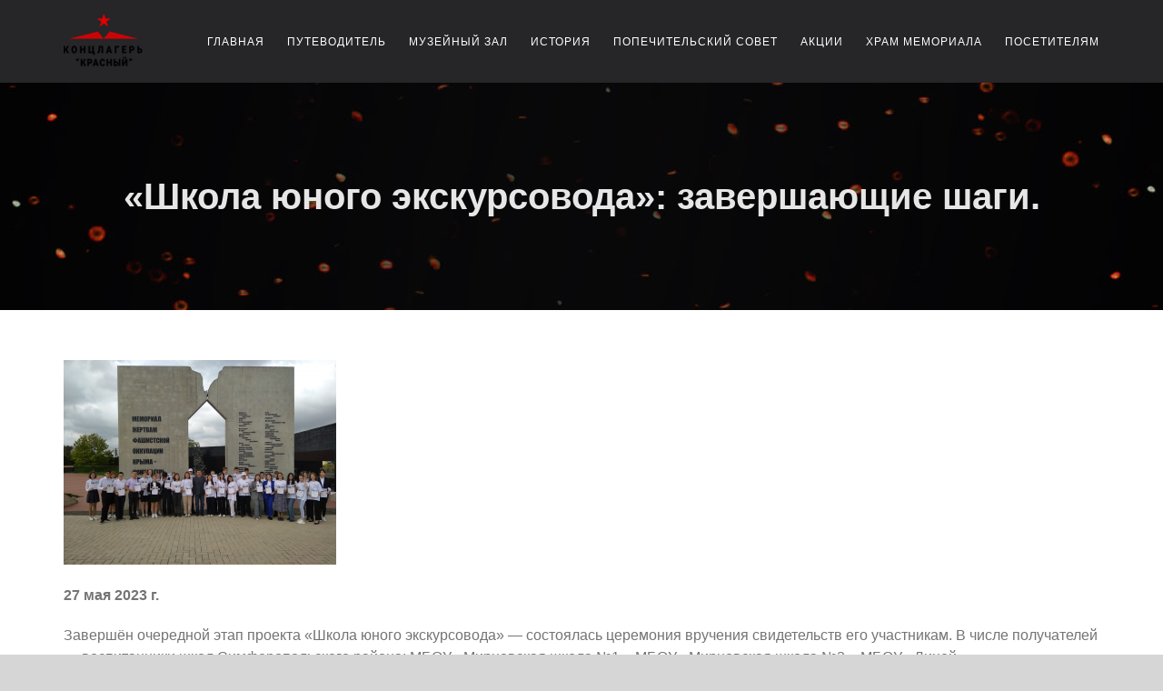

--- FILE ---
content_type: text/html; charset=UTF-8
request_url: http://memorialkrasniy.ru/2023/05/28/shkola-yunogo-ekskursovoda-zavershayushhie-shagi/
body_size: 23922
content:
<!DOCTYPE html>
<html class="avada-html-layout-wide avada-html-header-position-top avada-is-100-percent-template" lang="ru-RU" prefix="og: http://ogp.me/ns# fb: http://ogp.me/ns/fb#">
<head>
	<meta http-equiv="X-UA-Compatible" content="IE=edge" />
	<meta http-equiv="Content-Type" content="text/html; charset=utf-8"/>
	<meta name="viewport" content="width=device-width, initial-scale=1" />
	<meta name='robots' content='index, follow, max-image-preview:large, max-snippet:-1, max-video-preview:-1' />

	<!-- This site is optimized with the Yoast SEO plugin v24.9 - https://yoast.com/wordpress/plugins/seo/ -->
	<title>«Школа юного экскурсовода»: завершающие шаги. - Концлагерь красный</title>
	<link rel="canonical" href="http://memorialkrasniy.ru/2023/05/28/shkola-yunogo-ekskursovoda-zavershayushhie-shagi/" />
	<meta property="og:locale" content="ru_RU" />
	<meta property="og:type" content="article" />
	<meta property="og:title" content="«Школа юного экскурсовода»: завершающие шаги. - Концлагерь красный" />
	<meta property="og:url" content="http://memorialkrasniy.ru/2023/05/28/shkola-yunogo-ekskursovoda-zavershayushhie-shagi/" />
	<meta property="og:site_name" content="Концлагерь красный" />
	<meta property="article:published_time" content="2023-05-27T22:02:52+00:00" />
	<meta property="article:modified_time" content="2023-06-12T22:44:00+00:00" />
	<meta property="og:image" content="http://memorialkrasniy.ru/wp-content/uploads/2023/05/zastavka-6-1-scaled.jpg" />
	<meta property="og:image:width" content="2560" />
	<meta property="og:image:height" content="1920" />
	<meta property="og:image:type" content="image/jpeg" />
	<meta name="author" content="admin2" />
	<meta name="twitter:card" content="summary_large_image" />
	<meta name="twitter:label1" content="Написано автором" />
	<meta name="twitter:data1" content="admin2" />
	<meta name="twitter:label2" content="Примерное время для чтения" />
	<meta name="twitter:data2" content="10 минут" />
	<script type="application/ld+json" class="yoast-schema-graph">{"@context":"https://schema.org","@graph":[{"@type":"WebPage","@id":"http://memorialkrasniy.ru/2023/05/28/shkola-yunogo-ekskursovoda-zavershayushhie-shagi/","url":"http://memorialkrasniy.ru/2023/05/28/shkola-yunogo-ekskursovoda-zavershayushhie-shagi/","name":"«Школа юного экскурсовода»: завершающие шаги. - Концлагерь красный","isPartOf":{"@id":"https://memorialkrasniy.ru/#website"},"primaryImageOfPage":{"@id":"http://memorialkrasniy.ru/2023/05/28/shkola-yunogo-ekskursovoda-zavershayushhie-shagi/#primaryimage"},"image":{"@id":"http://memorialkrasniy.ru/2023/05/28/shkola-yunogo-ekskursovoda-zavershayushhie-shagi/#primaryimage"},"thumbnailUrl":"http://memorialkrasniy.ru/wp-content/uploads/2023/05/zastavka-6-1-scaled.jpg","datePublished":"2023-05-27T22:02:52+00:00","dateModified":"2023-06-12T22:44:00+00:00","author":{"@id":"https://memorialkrasniy.ru/#/schema/person/b9d3ebd972dc09fe6edef47d6d632a55"},"breadcrumb":{"@id":"http://memorialkrasniy.ru/2023/05/28/shkola-yunogo-ekskursovoda-zavershayushhie-shagi/#breadcrumb"},"inLanguage":"ru-RU","potentialAction":[{"@type":"ReadAction","target":["http://memorialkrasniy.ru/2023/05/28/shkola-yunogo-ekskursovoda-zavershayushhie-shagi/"]}]},{"@type":"ImageObject","inLanguage":"ru-RU","@id":"http://memorialkrasniy.ru/2023/05/28/shkola-yunogo-ekskursovoda-zavershayushhie-shagi/#primaryimage","url":"http://memorialkrasniy.ru/wp-content/uploads/2023/05/zastavka-6-1-scaled.jpg","contentUrl":"http://memorialkrasniy.ru/wp-content/uploads/2023/05/zastavka-6-1-scaled.jpg","width":2560,"height":1920},{"@type":"BreadcrumbList","@id":"http://memorialkrasniy.ru/2023/05/28/shkola-yunogo-ekskursovoda-zavershayushhie-shagi/#breadcrumb","itemListElement":[{"@type":"ListItem","position":1,"name":"Главная страница","item":"https://memorialkrasniy.ru/"},{"@type":"ListItem","position":2,"name":"«Школа юного экскурсовода»: завершающие шаги."}]},{"@type":"WebSite","@id":"https://memorialkrasniy.ru/#website","url":"https://memorialkrasniy.ru/","name":"Концлагерь красный","description":"Мемориал","potentialAction":[{"@type":"SearchAction","target":{"@type":"EntryPoint","urlTemplate":"https://memorialkrasniy.ru/?s={search_term_string}"},"query-input":{"@type":"PropertyValueSpecification","valueRequired":true,"valueName":"search_term_string"}}],"inLanguage":"ru-RU"},{"@type":"Person","@id":"https://memorialkrasniy.ru/#/schema/person/b9d3ebd972dc09fe6edef47d6d632a55","name":"admin2","image":{"@type":"ImageObject","inLanguage":"ru-RU","@id":"https://memorialkrasniy.ru/#/schema/person/image/","url":"https://secure.gravatar.com/avatar/7ff27cbac5a5b8a7ce1962f956cecfa49745f41a020f305ff5ad631cd4bb03e2?s=96&d=mm&r=g","contentUrl":"https://secure.gravatar.com/avatar/7ff27cbac5a5b8a7ce1962f956cecfa49745f41a020f305ff5ad631cd4bb03e2?s=96&d=mm&r=g","caption":"admin2"},"url":"http://memorialkrasniy.ru/author/admin2/"}]}</script>
	<!-- / Yoast SEO plugin. -->


<link rel='dns-prefetch' href='//fonts.googleapis.com' />
<link rel="alternate" type="application/rss+xml" title="Концлагерь красный &raquo; Лента" href="http://memorialkrasniy.ru/feed/" />
<link rel="alternate" type="application/rss+xml" title="Концлагерь красный &raquo; Лента комментариев" href="http://memorialkrasniy.ru/comments/feed/" />
					<link rel="shortcut icon" href="http://memorialkrasniy.ru/wp-content/uploads/2021/02/ico.png" type="image/x-icon" />
		
					<!-- For iPhone -->
			<link rel="apple-touch-icon" href="http://memorialkrasniy.ru/wp-content/uploads/2021/02/ico-apple.png">
		
		
		
				<link rel="alternate" type="application/rss+xml" title="Концлагерь красный &raquo; Лента комментариев к &laquo;«Школа юного экскурсовода»: завершающие шаги.&raquo;" href="http://memorialkrasniy.ru/2023/05/28/shkola-yunogo-ekskursovoda-zavershayushhie-shagi/feed/" />
<link rel="alternate" title="oEmbed (JSON)" type="application/json+oembed" href="http://memorialkrasniy.ru/wp-json/oembed/1.0/embed?url=http%3A%2F%2Fmemorialkrasniy.ru%2F2023%2F05%2F28%2Fshkola-yunogo-ekskursovoda-zavershayushhie-shagi%2F" />
<link rel="alternate" title="oEmbed (XML)" type="text/xml+oembed" href="http://memorialkrasniy.ru/wp-json/oembed/1.0/embed?url=http%3A%2F%2Fmemorialkrasniy.ru%2F2023%2F05%2F28%2Fshkola-yunogo-ekskursovoda-zavershayushhie-shagi%2F&#038;format=xml" />

		<meta property="og:title" content="«Школа юного экскурсовода»: завершающие шаги."/>
		<meta property="og:type" content="article"/>
		<meta property="og:url" content="http://memorialkrasniy.ru/2023/05/28/shkola-yunogo-ekskursovoda-zavershayushhie-shagi/"/>
		<meta property="og:site_name" content="Концлагерь красный"/>
		<meta property="og:description" content="27 мая 2023 г.

Завершён очередной этап проекта «Школа юного экскурсовода» - состоялась церемония вручения свидетельств его участникам. В числе получателей - воспитанники школ Симферопольского района: МБОУ «Мирновская школа №1», МБОУ «Мирновская школа №2», МБОУ «Лицей».

Сергей Жученко - заведующий отделом Центрального музея Тавриды, руководитель Мемориала жертвам фашистской оккупации Крыма 1941-1944 гг. «Концлагерь"/>

									<meta property="og:image" content="http://memorialkrasniy.ru/wp-content/uploads/2023/05/zastavka-6-1-scaled.jpg"/>
							<style id='wp-img-auto-sizes-contain-inline-css' type='text/css'>
img:is([sizes=auto i],[sizes^="auto," i]){contain-intrinsic-size:3000px 1500px}
/*# sourceURL=wp-img-auto-sizes-contain-inline-css */
</style>
<link rel='stylesheet' id='layerslider-css' href='http://memorialkrasniy.ru/wp-content/plugins/LayerSlider/static/layerslider/css/layerslider.css?ver=6.10.2' type='text/css' media='all' />
<link rel='stylesheet' id='ls-google-fonts-css' href='http://fonts.googleapis.com/css?family=Roboto+Condensed:300,regular,700&#038;subset=latin%2Clatin-ext' type='text/css' media='all' />
<style id='wp-emoji-styles-inline-css' type='text/css'>

	img.wp-smiley, img.emoji {
		display: inline !important;
		border: none !important;
		box-shadow: none !important;
		height: 1em !important;
		width: 1em !important;
		margin: 0 0.07em !important;
		vertical-align: -0.1em !important;
		background: none !important;
		padding: 0 !important;
	}
/*# sourceURL=wp-emoji-styles-inline-css */
</style>
<style id='wp-block-library-inline-css' type='text/css'>
:root{--wp-block-synced-color:#7a00df;--wp-block-synced-color--rgb:122,0,223;--wp-bound-block-color:var(--wp-block-synced-color);--wp-editor-canvas-background:#ddd;--wp-admin-theme-color:#007cba;--wp-admin-theme-color--rgb:0,124,186;--wp-admin-theme-color-darker-10:#006ba1;--wp-admin-theme-color-darker-10--rgb:0,107,160.5;--wp-admin-theme-color-darker-20:#005a87;--wp-admin-theme-color-darker-20--rgb:0,90,135;--wp-admin-border-width-focus:2px}@media (min-resolution:192dpi){:root{--wp-admin-border-width-focus:1.5px}}.wp-element-button{cursor:pointer}:root .has-very-light-gray-background-color{background-color:#eee}:root .has-very-dark-gray-background-color{background-color:#313131}:root .has-very-light-gray-color{color:#eee}:root .has-very-dark-gray-color{color:#313131}:root .has-vivid-green-cyan-to-vivid-cyan-blue-gradient-background{background:linear-gradient(135deg,#00d084,#0693e3)}:root .has-purple-crush-gradient-background{background:linear-gradient(135deg,#34e2e4,#4721fb 50%,#ab1dfe)}:root .has-hazy-dawn-gradient-background{background:linear-gradient(135deg,#faaca8,#dad0ec)}:root .has-subdued-olive-gradient-background{background:linear-gradient(135deg,#fafae1,#67a671)}:root .has-atomic-cream-gradient-background{background:linear-gradient(135deg,#fdd79a,#004a59)}:root .has-nightshade-gradient-background{background:linear-gradient(135deg,#330968,#31cdcf)}:root .has-midnight-gradient-background{background:linear-gradient(135deg,#020381,#2874fc)}:root{--wp--preset--font-size--normal:16px;--wp--preset--font-size--huge:42px}.has-regular-font-size{font-size:1em}.has-larger-font-size{font-size:2.625em}.has-normal-font-size{font-size:var(--wp--preset--font-size--normal)}.has-huge-font-size{font-size:var(--wp--preset--font-size--huge)}.has-text-align-center{text-align:center}.has-text-align-left{text-align:left}.has-text-align-right{text-align:right}.has-fit-text{white-space:nowrap!important}#end-resizable-editor-section{display:none}.aligncenter{clear:both}.items-justified-left{justify-content:flex-start}.items-justified-center{justify-content:center}.items-justified-right{justify-content:flex-end}.items-justified-space-between{justify-content:space-between}.screen-reader-text{border:0;clip-path:inset(50%);height:1px;margin:-1px;overflow:hidden;padding:0;position:absolute;width:1px;word-wrap:normal!important}.screen-reader-text:focus{background-color:#ddd;clip-path:none;color:#444;display:block;font-size:1em;height:auto;left:5px;line-height:normal;padding:15px 23px 14px;text-decoration:none;top:5px;width:auto;z-index:100000}html :where(.has-border-color){border-style:solid}html :where([style*=border-top-color]){border-top-style:solid}html :where([style*=border-right-color]){border-right-style:solid}html :where([style*=border-bottom-color]){border-bottom-style:solid}html :where([style*=border-left-color]){border-left-style:solid}html :where([style*=border-width]){border-style:solid}html :where([style*=border-top-width]){border-top-style:solid}html :where([style*=border-right-width]){border-right-style:solid}html :where([style*=border-bottom-width]){border-bottom-style:solid}html :where([style*=border-left-width]){border-left-style:solid}html :where(img[class*=wp-image-]){height:auto;max-width:100%}:where(figure){margin:0 0 1em}html :where(.is-position-sticky){--wp-admin--admin-bar--position-offset:var(--wp-admin--admin-bar--height,0px)}@media screen and (max-width:600px){html :where(.is-position-sticky){--wp-admin--admin-bar--position-offset:0px}}

/*# sourceURL=wp-block-library-inline-css */
</style><style id='global-styles-inline-css' type='text/css'>
:root{--wp--preset--aspect-ratio--square: 1;--wp--preset--aspect-ratio--4-3: 4/3;--wp--preset--aspect-ratio--3-4: 3/4;--wp--preset--aspect-ratio--3-2: 3/2;--wp--preset--aspect-ratio--2-3: 2/3;--wp--preset--aspect-ratio--16-9: 16/9;--wp--preset--aspect-ratio--9-16: 9/16;--wp--preset--color--black: #000000;--wp--preset--color--cyan-bluish-gray: #abb8c3;--wp--preset--color--white: #ffffff;--wp--preset--color--pale-pink: #f78da7;--wp--preset--color--vivid-red: #cf2e2e;--wp--preset--color--luminous-vivid-orange: #ff6900;--wp--preset--color--luminous-vivid-amber: #fcb900;--wp--preset--color--light-green-cyan: #7bdcb5;--wp--preset--color--vivid-green-cyan: #00d084;--wp--preset--color--pale-cyan-blue: #8ed1fc;--wp--preset--color--vivid-cyan-blue: #0693e3;--wp--preset--color--vivid-purple: #9b51e0;--wp--preset--gradient--vivid-cyan-blue-to-vivid-purple: linear-gradient(135deg,rgb(6,147,227) 0%,rgb(155,81,224) 100%);--wp--preset--gradient--light-green-cyan-to-vivid-green-cyan: linear-gradient(135deg,rgb(122,220,180) 0%,rgb(0,208,130) 100%);--wp--preset--gradient--luminous-vivid-amber-to-luminous-vivid-orange: linear-gradient(135deg,rgb(252,185,0) 0%,rgb(255,105,0) 100%);--wp--preset--gradient--luminous-vivid-orange-to-vivid-red: linear-gradient(135deg,rgb(255,105,0) 0%,rgb(207,46,46) 100%);--wp--preset--gradient--very-light-gray-to-cyan-bluish-gray: linear-gradient(135deg,rgb(238,238,238) 0%,rgb(169,184,195) 100%);--wp--preset--gradient--cool-to-warm-spectrum: linear-gradient(135deg,rgb(74,234,220) 0%,rgb(151,120,209) 20%,rgb(207,42,186) 40%,rgb(238,44,130) 60%,rgb(251,105,98) 80%,rgb(254,248,76) 100%);--wp--preset--gradient--blush-light-purple: linear-gradient(135deg,rgb(255,206,236) 0%,rgb(152,150,240) 100%);--wp--preset--gradient--blush-bordeaux: linear-gradient(135deg,rgb(254,205,165) 0%,rgb(254,45,45) 50%,rgb(107,0,62) 100%);--wp--preset--gradient--luminous-dusk: linear-gradient(135deg,rgb(255,203,112) 0%,rgb(199,81,192) 50%,rgb(65,88,208) 100%);--wp--preset--gradient--pale-ocean: linear-gradient(135deg,rgb(255,245,203) 0%,rgb(182,227,212) 50%,rgb(51,167,181) 100%);--wp--preset--gradient--electric-grass: linear-gradient(135deg,rgb(202,248,128) 0%,rgb(113,206,126) 100%);--wp--preset--gradient--midnight: linear-gradient(135deg,rgb(2,3,129) 0%,rgb(40,116,252) 100%);--wp--preset--font-size--small: 12px;--wp--preset--font-size--medium: 20px;--wp--preset--font-size--large: 24px;--wp--preset--font-size--x-large: 42px;--wp--preset--font-size--normal: 16px;--wp--preset--font-size--xlarge: 32px;--wp--preset--font-size--huge: 48px;--wp--preset--spacing--20: 0.44rem;--wp--preset--spacing--30: 0.67rem;--wp--preset--spacing--40: 1rem;--wp--preset--spacing--50: 1.5rem;--wp--preset--spacing--60: 2.25rem;--wp--preset--spacing--70: 3.38rem;--wp--preset--spacing--80: 5.06rem;--wp--preset--shadow--natural: 6px 6px 9px rgba(0, 0, 0, 0.2);--wp--preset--shadow--deep: 12px 12px 50px rgba(0, 0, 0, 0.4);--wp--preset--shadow--sharp: 6px 6px 0px rgba(0, 0, 0, 0.2);--wp--preset--shadow--outlined: 6px 6px 0px -3px rgb(255, 255, 255), 6px 6px rgb(0, 0, 0);--wp--preset--shadow--crisp: 6px 6px 0px rgb(0, 0, 0);}:where(.is-layout-flex){gap: 0.5em;}:where(.is-layout-grid){gap: 0.5em;}body .is-layout-flex{display: flex;}.is-layout-flex{flex-wrap: wrap;align-items: center;}.is-layout-flex > :is(*, div){margin: 0;}body .is-layout-grid{display: grid;}.is-layout-grid > :is(*, div){margin: 0;}:where(.wp-block-columns.is-layout-flex){gap: 2em;}:where(.wp-block-columns.is-layout-grid){gap: 2em;}:where(.wp-block-post-template.is-layout-flex){gap: 1.25em;}:where(.wp-block-post-template.is-layout-grid){gap: 1.25em;}.has-black-color{color: var(--wp--preset--color--black) !important;}.has-cyan-bluish-gray-color{color: var(--wp--preset--color--cyan-bluish-gray) !important;}.has-white-color{color: var(--wp--preset--color--white) !important;}.has-pale-pink-color{color: var(--wp--preset--color--pale-pink) !important;}.has-vivid-red-color{color: var(--wp--preset--color--vivid-red) !important;}.has-luminous-vivid-orange-color{color: var(--wp--preset--color--luminous-vivid-orange) !important;}.has-luminous-vivid-amber-color{color: var(--wp--preset--color--luminous-vivid-amber) !important;}.has-light-green-cyan-color{color: var(--wp--preset--color--light-green-cyan) !important;}.has-vivid-green-cyan-color{color: var(--wp--preset--color--vivid-green-cyan) !important;}.has-pale-cyan-blue-color{color: var(--wp--preset--color--pale-cyan-blue) !important;}.has-vivid-cyan-blue-color{color: var(--wp--preset--color--vivid-cyan-blue) !important;}.has-vivid-purple-color{color: var(--wp--preset--color--vivid-purple) !important;}.has-black-background-color{background-color: var(--wp--preset--color--black) !important;}.has-cyan-bluish-gray-background-color{background-color: var(--wp--preset--color--cyan-bluish-gray) !important;}.has-white-background-color{background-color: var(--wp--preset--color--white) !important;}.has-pale-pink-background-color{background-color: var(--wp--preset--color--pale-pink) !important;}.has-vivid-red-background-color{background-color: var(--wp--preset--color--vivid-red) !important;}.has-luminous-vivid-orange-background-color{background-color: var(--wp--preset--color--luminous-vivid-orange) !important;}.has-luminous-vivid-amber-background-color{background-color: var(--wp--preset--color--luminous-vivid-amber) !important;}.has-light-green-cyan-background-color{background-color: var(--wp--preset--color--light-green-cyan) !important;}.has-vivid-green-cyan-background-color{background-color: var(--wp--preset--color--vivid-green-cyan) !important;}.has-pale-cyan-blue-background-color{background-color: var(--wp--preset--color--pale-cyan-blue) !important;}.has-vivid-cyan-blue-background-color{background-color: var(--wp--preset--color--vivid-cyan-blue) !important;}.has-vivid-purple-background-color{background-color: var(--wp--preset--color--vivid-purple) !important;}.has-black-border-color{border-color: var(--wp--preset--color--black) !important;}.has-cyan-bluish-gray-border-color{border-color: var(--wp--preset--color--cyan-bluish-gray) !important;}.has-white-border-color{border-color: var(--wp--preset--color--white) !important;}.has-pale-pink-border-color{border-color: var(--wp--preset--color--pale-pink) !important;}.has-vivid-red-border-color{border-color: var(--wp--preset--color--vivid-red) !important;}.has-luminous-vivid-orange-border-color{border-color: var(--wp--preset--color--luminous-vivid-orange) !important;}.has-luminous-vivid-amber-border-color{border-color: var(--wp--preset--color--luminous-vivid-amber) !important;}.has-light-green-cyan-border-color{border-color: var(--wp--preset--color--light-green-cyan) !important;}.has-vivid-green-cyan-border-color{border-color: var(--wp--preset--color--vivid-green-cyan) !important;}.has-pale-cyan-blue-border-color{border-color: var(--wp--preset--color--pale-cyan-blue) !important;}.has-vivid-cyan-blue-border-color{border-color: var(--wp--preset--color--vivid-cyan-blue) !important;}.has-vivid-purple-border-color{border-color: var(--wp--preset--color--vivid-purple) !important;}.has-vivid-cyan-blue-to-vivid-purple-gradient-background{background: var(--wp--preset--gradient--vivid-cyan-blue-to-vivid-purple) !important;}.has-light-green-cyan-to-vivid-green-cyan-gradient-background{background: var(--wp--preset--gradient--light-green-cyan-to-vivid-green-cyan) !important;}.has-luminous-vivid-amber-to-luminous-vivid-orange-gradient-background{background: var(--wp--preset--gradient--luminous-vivid-amber-to-luminous-vivid-orange) !important;}.has-luminous-vivid-orange-to-vivid-red-gradient-background{background: var(--wp--preset--gradient--luminous-vivid-orange-to-vivid-red) !important;}.has-very-light-gray-to-cyan-bluish-gray-gradient-background{background: var(--wp--preset--gradient--very-light-gray-to-cyan-bluish-gray) !important;}.has-cool-to-warm-spectrum-gradient-background{background: var(--wp--preset--gradient--cool-to-warm-spectrum) !important;}.has-blush-light-purple-gradient-background{background: var(--wp--preset--gradient--blush-light-purple) !important;}.has-blush-bordeaux-gradient-background{background: var(--wp--preset--gradient--blush-bordeaux) !important;}.has-luminous-dusk-gradient-background{background: var(--wp--preset--gradient--luminous-dusk) !important;}.has-pale-ocean-gradient-background{background: var(--wp--preset--gradient--pale-ocean) !important;}.has-electric-grass-gradient-background{background: var(--wp--preset--gradient--electric-grass) !important;}.has-midnight-gradient-background{background: var(--wp--preset--gradient--midnight) !important;}.has-small-font-size{font-size: var(--wp--preset--font-size--small) !important;}.has-medium-font-size{font-size: var(--wp--preset--font-size--medium) !important;}.has-large-font-size{font-size: var(--wp--preset--font-size--large) !important;}.has-x-large-font-size{font-size: var(--wp--preset--font-size--x-large) !important;}
/*# sourceURL=global-styles-inline-css */
</style>

<style id='classic-theme-styles-inline-css' type='text/css'>
/*! This file is auto-generated */
.wp-block-button__link{color:#fff;background-color:#32373c;border-radius:9999px;box-shadow:none;text-decoration:none;padding:calc(.667em + 2px) calc(1.333em + 2px);font-size:1.125em}.wp-block-file__button{background:#32373c;color:#fff;text-decoration:none}
/*# sourceURL=/wp-includes/css/classic-themes.min.css */
</style>
<link rel='stylesheet' id='awsm-ead-public-css' href='http://memorialkrasniy.ru/wp-content/plugins/embed-any-document/css/embed-public.min.css?ver=2.7.8' type='text/css' media='all' />
<link rel='stylesheet' id='bbp-default-css' href='http://memorialkrasniy.ru/wp-content/plugins/bbpress/templates/default/css/bbpress.min.css?ver=2.6.14' type='text/css' media='all' />
<link rel='stylesheet' id='rs-plugin-settings-css' href='http://memorialkrasniy.ru/wp-content/plugins/revslider/public/assets/css/rs6.css?ver=6.2.2' type='text/css' media='all' />
<style id='rs-plugin-settings-inline-css' type='text/css'>
#rs-demo-id {}
/*# sourceURL=rs-plugin-settings-inline-css */
</style>
<link rel='stylesheet' id='avada-stylesheet-css' href='http://memorialkrasniy.ru/wp-content/themes/Avada/assets/css/style.min.css?ver=6.2.1' type='text/css' media='all' />
<link rel='stylesheet' id='fusion-dynamic-css-css' href='http://memorialkrasniy.ru/wp-content/uploads/fusion-styles/fc3977ccf6118005147aad94e33e7d1a.min.css?ver=2.2.1' type='text/css' media='all' />
<script type="text/javascript" id="layerslider-greensock-js-extra">
/* <![CDATA[ */
var LS_Meta = {"v":"6.10.2"};
//# sourceURL=layerslider-greensock-js-extra
/* ]]> */
</script>
<script type="text/javascript" src="http://memorialkrasniy.ru/wp-content/plugins/LayerSlider/static/layerslider/js/greensock.js?ver=1.19.0" id="layerslider-greensock-js"></script>
<script type="text/javascript" id="jquery-core-js-extra">
/* <![CDATA[ */
var slide_in = {"demo_dir":"http://memorialkrasniy.ru/wp-content/plugins/convertplug/modules/slide_in/assets/demos"};
//# sourceURL=jquery-core-js-extra
/* ]]> */
</script>
<script type="text/javascript" src="http://memorialkrasniy.ru/wp-includes/js/jquery/jquery.min.js?ver=3.7.1" id="jquery-core-js"></script>
<script type="text/javascript" src="http://memorialkrasniy.ru/wp-includes/js/jquery/jquery-migrate.min.js?ver=3.4.1" id="jquery-migrate-js"></script>
<script type="text/javascript" src="http://memorialkrasniy.ru/wp-content/plugins/LayerSlider/static/layerslider/js/layerslider.kreaturamedia.jquery.js?ver=6.10.2" id="layerslider-js"></script>
<script type="text/javascript" src="http://memorialkrasniy.ru/wp-content/plugins/LayerSlider/static/layerslider/js/layerslider.transitions.js?ver=6.10.2" id="layerslider-transitions-js"></script>
<script type="text/javascript" src="http://memorialkrasniy.ru/wp-content/plugins/revslider/public/assets/js/rbtools.min.js?ver=6.0" id="tp-tools-js"></script>
<script type="text/javascript" src="http://memorialkrasniy.ru/wp-content/plugins/revslider/public/assets/js/rs6.min.js?ver=6.2.2" id="revmin-js"></script>
<meta name="generator" content="Powered by LayerSlider 6.10.2 - Multi-Purpose, Responsive, Parallax, Mobile-Friendly Slider Plugin for WordPress." />
<!-- LayerSlider updates and docs at: https://layerslider.kreaturamedia.com -->
<link rel="https://api.w.org/" href="http://memorialkrasniy.ru/wp-json/" /><link rel="alternate" title="JSON" type="application/json" href="http://memorialkrasniy.ru/wp-json/wp/v2/posts/4616" /><link rel="EditURI" type="application/rsd+xml" title="RSD" href="http://memorialkrasniy.ru/xmlrpc.php?rsd" />
<meta name="generator" content="WordPress 6.9" />
<link rel='shortlink' href='http://memorialkrasniy.ru/?p=4616' />
<!-- start Simple Custom CSS and JS -->
<style type="text/css">
/* Add your CSS code here.

For example:
.example {
    color: red;
}

For brushing up on your CSS knowledge, check out http://www.w3schools.com/css/css_syntax.asp

End of comment */ 
.jcc {
  display: flex;
  justify-content: center;
}
.jcc .fusion-column-wrapper {
  width: 100%;
} 
.jcc .fusion-column-wrapper .fusion-column-content-centered .fusion-column-content iframe {
  width: 100% !important;
}
</style>
<!-- end Simple Custom CSS and JS -->
<!-- HubSpot WordPress Plugin v11.3.37: embed JS disabled as a portalId has not yet been configured --><style type="text/css" id="css-fb-visibility">@media screen and (max-width: 640px){body:not(.fusion-builder-ui-wireframe) .fusion-no-small-visibility{display:none !important;}}@media screen and (min-width: 641px) and (max-width: 1024px){body:not(.fusion-builder-ui-wireframe) .fusion-no-medium-visibility{display:none !important;}}@media screen and (min-width: 1025px){body:not(.fusion-builder-ui-wireframe) .fusion-no-large-visibility{display:none !important;}}</style><style type="text/css">.recentcomments a{display:inline !important;padding:0 !important;margin:0 !important;}</style><meta name="generator" content="Powered by Slider Revolution 6.2.2 - responsive, Mobile-Friendly Slider Plugin for WordPress with comfortable drag and drop interface." />
<script type="text/javascript">function setREVStartSize(e){			
			try {								
				var pw = document.getElementById(e.c).parentNode.offsetWidth,
					newh;
				pw = pw===0 || isNaN(pw) ? window.innerWidth : pw;
				e.tabw = e.tabw===undefined ? 0 : parseInt(e.tabw);
				e.thumbw = e.thumbw===undefined ? 0 : parseInt(e.thumbw);
				e.tabh = e.tabh===undefined ? 0 : parseInt(e.tabh);
				e.thumbh = e.thumbh===undefined ? 0 : parseInt(e.thumbh);
				e.tabhide = e.tabhide===undefined ? 0 : parseInt(e.tabhide);
				e.thumbhide = e.thumbhide===undefined ? 0 : parseInt(e.thumbhide);
				e.mh = e.mh===undefined || e.mh=="" || e.mh==="auto" ? 0 : parseInt(e.mh,0);		
				if(e.layout==="fullscreen" || e.l==="fullscreen") 						
					newh = Math.max(e.mh,window.innerHeight);				
				else{					
					e.gw = Array.isArray(e.gw) ? e.gw : [e.gw];
					for (var i in e.rl) if (e.gw[i]===undefined || e.gw[i]===0) e.gw[i] = e.gw[i-1];					
					e.gh = e.el===undefined || e.el==="" || (Array.isArray(e.el) && e.el.length==0)? e.gh : e.el;
					e.gh = Array.isArray(e.gh) ? e.gh : [e.gh];
					for (var i in e.rl) if (e.gh[i]===undefined || e.gh[i]===0) e.gh[i] = e.gh[i-1];
										
					var nl = new Array(e.rl.length),
						ix = 0,						
						sl;					
					e.tabw = e.tabhide>=pw ? 0 : e.tabw;
					e.thumbw = e.thumbhide>=pw ? 0 : e.thumbw;
					e.tabh = e.tabhide>=pw ? 0 : e.tabh;
					e.thumbh = e.thumbhide>=pw ? 0 : e.thumbh;					
					for (var i in e.rl) nl[i] = e.rl[i]<window.innerWidth ? 0 : e.rl[i];
					sl = nl[0];									
					for (var i in nl) if (sl>nl[i] && nl[i]>0) { sl = nl[i]; ix=i;}															
					var m = pw>(e.gw[ix]+e.tabw+e.thumbw) ? 1 : (pw-(e.tabw+e.thumbw)) / (e.gw[ix]);					

					newh =  (e.type==="carousel" && e.justify==="true" ? e.gh[ix] : (e.gh[ix] * m)) + (e.tabh + e.thumbh);
				}			
				
				if(window.rs_init_css===undefined) window.rs_init_css = document.head.appendChild(document.createElement("style"));					
				document.getElementById(e.c).height = newh;
				window.rs_init_css.innerHTML += "#"+e.c+"_wrapper { height: "+newh+"px }";				
			} catch(e){
				console.log("Failure at Presize of Slider:" + e)
			}					   
		  };</script>
		<script type="text/javascript">
			var doc = document.documentElement;
			doc.setAttribute( 'data-useragent', navigator.userAgent );
		</script>
		<!-- Yandex.Metrika counter -->
<script type="text/javascript" >
   (function(m,e,t,r,i,k,a){m[i]=m[i]||function(){(m[i].a=m[i].a||[]).push(arguments)};
   m[i].l=1*new Date();k=e.createElement(t),a=e.getElementsByTagName(t)[0],k.async=1,k.src=r,a.parentNode.insertBefore(k,a)})
   (window, document, "script", "https://mc.yandex.ru/metrika/tag.js", "ym");

   ym(67619860, "init", {
        clickmap:true,
        trackLinks:true,
        accurateTrackBounce:true,
        webvisor:true,
        trackHash:true
   });
</script>
<noscript><div><img src="https://mc.yandex.ru/watch/67619860" style="position:absolute; left:-9999px;" alt="" /></div></noscript>
<!-- /Yandex.Metrika counter -->
	</head>

<body class="wp-singular post-template-default single single-post postid-4616 single-format-standard wp-theme-Avada fusion-image-hovers fusion-pagination-sizing fusion-button_size-large fusion-button_type-flat fusion-button_span-no avada-image-rollover-circle-yes avada-image-rollover-yes avada-image-rollover-direction-fade fusion-body ltr fusion-sticky-header no-tablet-sticky-header no-mobile-sticky-header no-mobile-slidingbar no-mobile-totop fusion-disable-outline fusion-sub-menu-fade mobile-logo-pos-left layout-wide-mode avada-has-boxed-modal-shadow- layout-scroll-offset-full avada-has-zero-margin-offset-top fusion-top-header menu-text-align-center mobile-menu-design-modern fusion-show-pagination-text fusion-header-layout-v1 avada-responsive avada-footer-fx-none avada-menu-highlight-style-bottombar fusion-search-form-classic fusion-main-menu-search-dropdown fusion-avatar-square avada-dropdown-styles avada-blog-layout-grid avada-blog-archive-layout-grid avada-header-shadow-no avada-menu-icon-position-left avada-has-mainmenu-dropdown-divider avada-has-breadcrumb-mobile-hidden avada-has-pagetitlebar-retina-bg-image avada-has-titlebar-bar_and_content avada-has-footer-widget-bg-image avada-header-border-color-full-transparent avada-has-transparent-timeline_color avada-has-pagination-width_height avada-flyout-menu-direction-fade avada-ec-views-v1" >
	
<script type="text/javascript" id="bbp-swap-no-js-body-class">
	document.body.className = document.body.className.replace( 'bbp-no-js', 'bbp-js' );
</script>

	<a class="skip-link screen-reader-text" href="#content">Skip to content</a>

	<div id="boxed-wrapper">
		<div class="fusion-sides-frame"></div>
		<div id="wrapper" class="fusion-wrapper">
			<div id="home" style="position:relative;top:-1px;"></div>
			
			<header class="fusion-header-wrapper">
				<div class="fusion-header-v1 fusion-logo-alignment fusion-logo-left fusion-sticky-menu- fusion-sticky-logo- fusion-mobile-logo-  fusion-mobile-menu-design-modern">
					<div class="fusion-header-sticky-height"></div>
<div class="fusion-header">
	<div class="fusion-row">
					<div class="fusion-logo" data-margin-top="0px" data-margin-bottom="0px" data-margin-left="0px" data-margin-right="0px">
			<a class="fusion-logo-link"  href="http://memorialkrasniy.ru/" >

						<!-- standard logo -->
			<img src="http://memorialkrasniy.ru/wp-content/uploads/2020/10/logonewred.png" srcset="http://memorialkrasniy.ru/wp-content/uploads/2020/10/logonewred.png 1x" width="87" height="87" alt="Концлагерь красный Логотип" data-retina_logo_url="" class="fusion-standard-logo" />

			
					</a>
		</div>		<nav class="fusion-main-menu" aria-label="Main Menu"><ul id="menu-esports-main-menu" class="fusion-menu"><li  id="menu-item-2515"  class="menu-item menu-item-type-post_type menu-item-object-page menu-item-home menu-item-has-children menu-item-2515 fusion-dropdown-menu"  data-item-id="2515"><a  href="http://memorialkrasniy.ru/" class="fusion-bottombar-highlight"><span class="menu-text">ГЛАВНАЯ</span></a><ul class="sub-menu"><li  id="menu-item-2516"  class="menu-item menu-item-type-custom menu-item-object-custom menu-item-2516 fusion-dropdown-submenu" ><a  href="http://memorialkrasniy.ru/category/novosti" class="fusion-bottombar-highlight"><span>Новости</span></a></li><li  id="menu-item-2531"  class="menu-item menu-item-type-custom menu-item-object-custom menu-item-2531 fusion-dropdown-submenu" ><a  href="http://memorialkrasniy.ru/wp-content/uploads/2025/07/1.mp4" class="fusion-bottombar-highlight"><span>&#171;Красный&#187; глазами детей</span></a></li><li  id="menu-item-2532"  class="menu-item menu-item-type-custom menu-item-object-custom menu-item-2532 fusion-dropdown-submenu" ><a  href="http://memorialkrasniy.ru/category/vystavki/" class="fusion-bottombar-highlight"><span>Выставочные проекты</span></a></li></ul></li><li  id="menu-item-7068"  class="menu-item menu-item-type-post_type menu-item-object-page menu-item-7068"  data-item-id="7068"><a  href="http://memorialkrasniy.ru/putevoditel/" class="fusion-bottombar-highlight"><span class="menu-text">ПУТЕВОДИТЕЛЬ</span></a></li><li  id="menu-item-1913"  class="menu-item menu-item-type-post_type menu-item-object-page menu-item-1913"  data-item-id="1913"><a  href="http://memorialkrasniy.ru/muzejnyj-zal/" class="fusion-bottombar-highlight"><span class="menu-text">МУЗЕЙНЫЙ ЗАЛ</span></a></li><li  id="menu-item-945"  class="menu-item menu-item-type-custom menu-item-object-custom menu-item-has-children menu-item-945 fusion-dropdown-menu"  data-item-id="945"><a  href="#" class="fusion-bottombar-highlight"><span class="menu-text">ИСТОРИЯ</span></a><ul class="sub-menu"><li  id="menu-item-1749"  class="menu-item menu-item-type-post_type menu-item-object-page menu-item-1749 fusion-dropdown-submenu" ><a  href="http://memorialkrasniy.ru/lager-smerty/" class="fusion-bottombar-highlight"><span>«Красный: история нацистского лагеря смерти»</span></a></li><li  id="menu-item-1637"  class="menu-item menu-item-type-post_type menu-item-object-page menu-item-1637 fusion-dropdown-submenu" ><a  href="http://memorialkrasniy.ru/nastypatelnaya-operatcia/" class="fusion-bottombar-highlight"><span>Крымская стратегическая наступательная операция</span></a></li><li  id="menu-item-1675"  class="menu-item menu-item-type-post_type menu-item-object-page menu-item-1675 fusion-dropdown-submenu" ><a  href="http://memorialkrasniy.ru/nyrnbergskiy-tribunal/" class="fusion-bottombar-highlight"><span>Нюрнбергский трибунал: Крымский аспект</span></a></li><li  id="menu-item-1661"  class="menu-item menu-item-type-post_type menu-item-object-page menu-item-1661 fusion-dropdown-submenu" ><a  href="http://memorialkrasniy.ru/stena-skorby/" class="fusion-bottombar-highlight"><span>Стена Скорби — Стена Памяти</span></a></li><li  id="menu-item-1696"  class="menu-item menu-item-type-post_type menu-item-object-page menu-item-1696 fusion-dropdown-submenu" ><a  href="http://memorialkrasniy.ru/daty/" class="fusion-bottombar-highlight"><span>Памятные даты Мемориала</span></a></li><li  id="menu-item-1700"  class="menu-item menu-item-type-post_type menu-item-object-page menu-item-1700 fusion-dropdown-submenu" ><a  href="http://memorialkrasniy.ru/vzglyad-v-perspectivy/" class="fusion-bottombar-highlight"><span>Взгляд в перспективу</span></a></li></ul></li><li  id="menu-item-1509"  class="menu-item menu-item-type-post_type menu-item-object-page menu-item-1509"  data-item-id="1509"><a  href="http://memorialkrasniy.ru/o-memoriale/" class="fusion-bottombar-highlight"><span class="menu-text">ПОПЕЧИТЕЛЬСКИЙ СОВЕТ</span></a></li><li  id="menu-item-1928"  class="menu-item menu-item-type-post_type menu-item-object-page menu-item-1928"  data-item-id="1928"><a  href="http://memorialkrasniy.ru/akczii/" class="fusion-bottombar-highlight"><span class="menu-text">АКЦИИ</span></a></li><li  id="menu-item-1582"  class="menu-item menu-item-type-post_type menu-item-object-page menu-item-1582"  data-item-id="1582"><a  href="http://memorialkrasniy.ru/hram-memoriala/" class="fusion-bottombar-highlight"><span class="menu-text">ХРАМ МЕМОРИАЛА</span></a></li><li  id="menu-item-1478"  class="menu-item menu-item-type-post_type menu-item-object-page menu-item-has-children menu-item-1478 fusion-dropdown-menu"  data-item-id="1478"><a  href="http://memorialkrasniy.ru/contact/" class="fusion-bottombar-highlight"><span class="menu-text">ПОСЕТИТЕЛЯМ</span></a><ul class="sub-menu"><li  id="menu-item-1818"  class="menu-item menu-item-type-custom menu-item-object-custom menu-item-1818 fusion-dropdown-submenu" ><a  href="http://www.simferopol.crimea.com/memorial-04.htm" class="fusion-bottombar-highlight"><span>Виртуальный тур</span></a></li></ul></li></ul></nav>	<div class="fusion-mobile-menu-icons">
							<a href="#" class="fusion-icon fusion-icon-bars" aria-label="Toggle mobile menu" aria-expanded="false"></a>
		
		
		
			</div>

<nav class="fusion-mobile-nav-holder fusion-mobile-menu-text-align-left" aria-label="Main Menu Mobile"></nav>

					</div>
</div>
				</div>
				<div class="fusion-clearfix"></div>
			</header>
						
			
		<div id="sliders-container">
					</div>
				
			
			<div class="avada-page-titlebar-wrapper">
				<div class="fusion-page-title-bar fusion-page-title-bar-breadcrumbs fusion-page-title-bar-center">
	<div class="fusion-page-title-row">
		<div class="fusion-page-title-wrapper">
			<div class="fusion-page-title-captions">

																			<h1 class="entry-title">«Школа юного экскурсовода»: завершающие шаги.</h1>

									
													
			</div>

			
		</div>
	</div>
</div>
			</div>

						<main id="main" class="clearfix width-100">
				<div class="fusion-row" style="max-width:100%;">

<section id="content" style="width: 100%;">
	
					<article id="post-4616" class="post post-4616 type-post status-publish format-standard has-post-thumbnail hentry category-novosti">
										<span class="entry-title" style="display: none;">«Школа юного экскурсовода»: завершающие шаги.</span>
			
				
						<div class="post-content">
				<div class="fusion-fullwidth fullwidth-box fusion-builder-row-1 nonhundred-percent-fullwidth non-hundred-percent-height-scrolling"  style='background-color: rgba(255,255,255,0);background-position: center center;background-repeat: no-repeat;padding-top:0px;padding-right:30px;padding-bottom:0px;padding-left:30px;'><div class="fusion-builder-row fusion-row "><div  class="fusion-layout-column fusion_builder_column fusion_builder_column_1_1 fusion-builder-column-0 fusion-one-full fusion-column-first fusion-column-last 1_1"  style='margin-top:0px;margin-bottom:20px;'><div class="fusion-column-wrapper" style="padding: 0px 0px 0px 0px;background-position:left top;background-repeat:no-repeat;-webkit-background-size:cover;-moz-background-size:cover;-o-background-size:cover;background-size:cover;"   data-bg-url=""><span class="fusion-imageframe imageframe-none imageframe-1 hover-type-none"><img fetchpriority="high" decoding="async" src="http://memorialkrasniy.ru/wp-content/uploads/2023/05/zastavka-6-1-300x225.jpg" width="300" height="225" alt="" title="Заставка (6)" class="img-responsive wp-image-4629" srcset="http://memorialkrasniy.ru/wp-content/uploads/2023/05/zastavka-6-1-200x150.jpg 200w, http://memorialkrasniy.ru/wp-content/uploads/2023/05/zastavka-6-1-400x300.jpg 400w, http://memorialkrasniy.ru/wp-content/uploads/2023/05/zastavka-6-1-600x450.jpg 600w, http://memorialkrasniy.ru/wp-content/uploads/2023/05/zastavka-6-1-800x600.jpg 800w, http://memorialkrasniy.ru/wp-content/uploads/2023/05/zastavka-6-1-1200x900.jpg 1200w" sizes="(max-width: 800px) 100vw, 1200px" /></span><div class="fusion-sep-clear"></div><div class="fusion-separator fusion-full-width-sep sep-none" style="margin-left: auto;margin-right: auto;margin-top:;"></div><div class="fusion-clearfix"></div></div></div></div></div><style type="text/css">.fusion-fullwidth.fusion-builder-row-1 a:not(.fusion-button):not(.fusion-builder-module-control):not(.fusion-social-network-icon):not(.fb-icon-element):not(.fusion-countdown-link):not(.fusion-rollover-link):not(.fusion-rollover-gallery):not(.add_to_cart_button):not(.show_details_button):not(.product_type_external):not(.fusion-quick-view):not(.fusion-rollover-title-link) , .fusion-fullwidth.fusion-builder-row-1 a:not(.fusion-button):not(.fusion-builder-module-control):not(.fusion-social-network-icon):not(.fb-icon-element):not(.fusion-countdown-link):not(.fusion-rollover-link):not(.fusion-rollover-gallery):not(.add_to_cart_button):not(.show_details_button):not(.product_type_external):not(.fusion-quick-view):not(.fusion-rollover-title-link):before, .fusion-fullwidth.fusion-builder-row-1 a:not(.fusion-button):not(.fusion-builder-module-control):not(.fusion-social-network-icon):not(.fb-icon-element):not(.fusion-countdown-link):not(.fusion-rollover-link):not(.fusion-rollover-gallery):not(.add_to_cart_button):not(.show_details_button):not(.product_type_external):not(.fusion-quick-view):not(.fusion-rollover-title-link):after {color: #333333;}.fusion-fullwidth.fusion-builder-row-1 a:not(.fusion-button):not(.fusion-builder-module-control):not(.fusion-social-network-icon):not(.fb-icon-element):not(.fusion-countdown-link):not(.fusion-rollover-link):not(.fusion-rollover-gallery):not(.add_to_cart_button):not(.show_details_button):not(.product_type_external):not(.fusion-quick-view):not(.fusion-rollover-title-link):hover, .fusion-fullwidth.fusion-builder-row-1 a:not(.fusion-button):not(.fusion-builder-module-control):not(.fusion-social-network-icon):not(.fb-icon-element):not(.fusion-countdown-link):not(.fusion-rollover-link):not(.fusion-rollover-gallery):not(.add_to_cart_button):not(.show_details_button):not(.product_type_external):not(.fusion-quick-view):not(.fusion-rollover-title-link):hover:before, .fusion-fullwidth.fusion-builder-row-1 a:not(.fusion-button):not(.fusion-builder-module-control):not(.fusion-social-network-icon):not(.fb-icon-element):not(.fusion-countdown-link):not(.fusion-rollover-link):not(.fusion-rollover-gallery):not(.add_to_cart_button):not(.show_details_button):not(.product_type_external):not(.fusion-quick-view):not(.fusion-rollover-title-link):hover:after {color: #e83630;}.fusion-fullwidth.fusion-builder-row-1 .pagination a.inactive:hover, .fusion-fullwidth.fusion-builder-row-1 .fusion-filters .fusion-filter.fusion-active a {border-color: #e83630;}.fusion-fullwidth.fusion-builder-row-1 .pagination .current {border-color: #e83630; background-color: #e83630;}.fusion-fullwidth.fusion-builder-row-1 .fusion-filters .fusion-filter.fusion-active a, .fusion-fullwidth.fusion-builder-row-1 .fusion-date-and-formats .fusion-format-box, .fusion-fullwidth.fusion-builder-row-1 .fusion-popover, .fusion-fullwidth.fusion-builder-row-1 .tooltip-shortcode {color: #e83630;}#main .fusion-fullwidth.fusion-builder-row-1 .post .blog-shortcode-post-title a:hover {color: #e83630;}</style><div class="fusion-fullwidth fullwidth-box fusion-builder-row-2 nonhundred-percent-fullwidth non-hundred-percent-height-scrolling"  style='background-color: rgba(255,255,255,0);background-position: center center;background-repeat: no-repeat;padding-top:0px;padding-right:30px;padding-bottom:0px;padding-left:30px;'><div class="fusion-builder-row fusion-row "><div  class="fusion-layout-column fusion_builder_column fusion_builder_column_1_1 fusion-builder-column-1 fusion-one-full fusion-column-first fusion-column-last 1_1"  style='margin-top:0px;margin-bottom:20px;'><div class="fusion-column-wrapper" style="padding: 0px 0px 0px 0px;background-position:left top;background-repeat:no-repeat;-webkit-background-size:cover;-moz-background-size:cover;-o-background-size:cover;background-size:cover;"   data-bg-url=""><div class="fusion-text fusion-animated" data-animationType="slideInLeft" data-animationDuration="0.3" data-animationOffset="100%"><p><strong>27 мая 2023 г.</strong></p>
<p>Завершён очередной этап проекта «Школа юного экскурсовода» &#8212; состоялась церемония вручения свидетельств его участникам. В числе получателей &#8212; воспитанники школ Симферопольского района: МБОУ «Мирновская школа №1», МБОУ «Мирновская школа №2», МБОУ «Лицей».</p>
<p>Сергей Жученко &#8212; заведующий отделом Центрального музея Тавриды, руководитель Мемориала жертвам фашистской оккупации Крыма 1941-1944 гг. «Концлагерь «Красный» &#8212; напомнил собравшимся о предыстории проекта и поблагодарил всех его участников за поддержку и сотрудничество. «Школа юного экскурсовода» стала ещё одним из начинаний, воплощенных при непосредственном участии обучающихся образовательных учреждений Симферопольского района, каждое из которых стало знаковым событием.</p>
<p>Координатор проекта Константин Ковригин придал особый тон общению на территории комплекса, обратив внимание на творческую составляющую в работе «Школы», которая позволила более сорока её юным участникам попробовать свои силы в разных амплуа.</p>
<p>Свидетельства участникам проекта вручил директор благотворительного фонда «Мирный» Александр Приходько, подчеркнув, что реализация проекта &#8212; напоминание о преемственности поколений, один из шагов, направленных на сохранение связи времён.</p>
<p>Наставники ребят &#8212; Щербакова Валентина (научный сотрудник Центрального музея Тавриды) и Куцая Елена (экскурсовод ЦМТ) поблагодарили слушателей за бережное отношение к памяти павших в годы Великой Отечественной войны и готовность рассказать ровесникам о непростых судьбах крымчан, ставших жертвами фашистов и их пособников в период нацистской оккупации Крыма 1941-1944 годов.</p>
<p>Программа реализована при поддержке Попечительского совета мемориала на средства субсидии Государственного комитета молодежной политики Республики Крым, предоставленной Благотворительному фонду «Мирный», как одному из победителей конкурса проектов в сфере патриотического воспитания и волонтерской деятельности.</p>
</div><div class="fusion-clearfix"></div></div></div></div></div><style type="text/css">.fusion-fullwidth.fusion-builder-row-2 a:not(.fusion-button):not(.fusion-builder-module-control):not(.fusion-social-network-icon):not(.fb-icon-element):not(.fusion-countdown-link):not(.fusion-rollover-link):not(.fusion-rollover-gallery):not(.add_to_cart_button):not(.show_details_button):not(.product_type_external):not(.fusion-quick-view):not(.fusion-rollover-title-link) , .fusion-fullwidth.fusion-builder-row-2 a:not(.fusion-button):not(.fusion-builder-module-control):not(.fusion-social-network-icon):not(.fb-icon-element):not(.fusion-countdown-link):not(.fusion-rollover-link):not(.fusion-rollover-gallery):not(.add_to_cart_button):not(.show_details_button):not(.product_type_external):not(.fusion-quick-view):not(.fusion-rollover-title-link):before, .fusion-fullwidth.fusion-builder-row-2 a:not(.fusion-button):not(.fusion-builder-module-control):not(.fusion-social-network-icon):not(.fb-icon-element):not(.fusion-countdown-link):not(.fusion-rollover-link):not(.fusion-rollover-gallery):not(.add_to_cart_button):not(.show_details_button):not(.product_type_external):not(.fusion-quick-view):not(.fusion-rollover-title-link):after {color: #333333;}.fusion-fullwidth.fusion-builder-row-2 a:not(.fusion-button):not(.fusion-builder-module-control):not(.fusion-social-network-icon):not(.fb-icon-element):not(.fusion-countdown-link):not(.fusion-rollover-link):not(.fusion-rollover-gallery):not(.add_to_cart_button):not(.show_details_button):not(.product_type_external):not(.fusion-quick-view):not(.fusion-rollover-title-link):hover, .fusion-fullwidth.fusion-builder-row-2 a:not(.fusion-button):not(.fusion-builder-module-control):not(.fusion-social-network-icon):not(.fb-icon-element):not(.fusion-countdown-link):not(.fusion-rollover-link):not(.fusion-rollover-gallery):not(.add_to_cart_button):not(.show_details_button):not(.product_type_external):not(.fusion-quick-view):not(.fusion-rollover-title-link):hover:before, .fusion-fullwidth.fusion-builder-row-2 a:not(.fusion-button):not(.fusion-builder-module-control):not(.fusion-social-network-icon):not(.fb-icon-element):not(.fusion-countdown-link):not(.fusion-rollover-link):not(.fusion-rollover-gallery):not(.add_to_cart_button):not(.show_details_button):not(.product_type_external):not(.fusion-quick-view):not(.fusion-rollover-title-link):hover:after {color: #e83630;}.fusion-fullwidth.fusion-builder-row-2 .pagination a.inactive:hover, .fusion-fullwidth.fusion-builder-row-2 .fusion-filters .fusion-filter.fusion-active a {border-color: #e83630;}.fusion-fullwidth.fusion-builder-row-2 .pagination .current {border-color: #e83630; background-color: #e83630;}.fusion-fullwidth.fusion-builder-row-2 .fusion-filters .fusion-filter.fusion-active a, .fusion-fullwidth.fusion-builder-row-2 .fusion-date-and-formats .fusion-format-box, .fusion-fullwidth.fusion-builder-row-2 .fusion-popover, .fusion-fullwidth.fusion-builder-row-2 .tooltip-shortcode {color: #e83630;}#main .fusion-fullwidth.fusion-builder-row-2 .post .blog-shortcode-post-title a:hover {color: #e83630;}</style><div class="fusion-fullwidth fullwidth-box fusion-builder-row-3 nonhundred-percent-fullwidth non-hundred-percent-height-scrolling"  style='background-color: rgba(255,255,255,0);background-position: center center;background-repeat: no-repeat;padding-top:0px;padding-right:30px;padding-bottom:0px;padding-left:30px;'><div class="fusion-builder-row fusion-row "><div  class="fusion-layout-column fusion_builder_column fusion_builder_column_1_1 fusion-builder-column-2 fusion-one-full fusion-column-first fusion-column-last 1_1"  style='margin-top:0px;margin-bottom:20px;'><div class="fusion-column-wrapper" style="padding: 0px 0px 0px 0px;background-position:left top;background-repeat:no-repeat;-webkit-background-size:cover;-moz-background-size:cover;-o-background-size:cover;background-size:cover;"   data-bg-url=""><style type="text/css">.fusion-gallery-1 .fusion-gallery-image {border:0px solid #f6f6f6;}</style><div class="fusion-gallery fusion-gallery-container fusion-grid-3 fusion-columns-total-0 fusion-gallery-layout-grid fusion-gallery-1" style="margin:-5px;"><div style="padding:5px;" class="fusion-grid-column fusion-gallery-column fusion-gallery-column-3 hover-type-none"><div class="fusion-gallery-image"><a href="http://memorialkrasniy.ru/wp-content/uploads/2023/05/01-7-scaled.jpg" rel="noreferrer" data-rel="iLightbox[gallery_image_1]" class="fusion-lightbox" target="_self"><img loading="lazy" decoding="async" src="http://memorialkrasniy.ru/wp-content/uploads/2023/05/01-7-scaled.jpg" width="2560" height="1920" alt="" title="01" aria-label="01" class="img-responsive wp-image-4617" srcset="http://memorialkrasniy.ru/wp-content/uploads/2023/05/01-7-200x150.jpg 200w, http://memorialkrasniy.ru/wp-content/uploads/2023/05/01-7-400x300.jpg 400w, http://memorialkrasniy.ru/wp-content/uploads/2023/05/01-7-600x450.jpg 600w, http://memorialkrasniy.ru/wp-content/uploads/2023/05/01-7-800x600.jpg 800w, http://memorialkrasniy.ru/wp-content/uploads/2023/05/01-7-1200x900.jpg 1200w, http://memorialkrasniy.ru/wp-content/uploads/2023/05/01-7-scaled.jpg 2560w" sizes="auto, (min-width: 2200px) 100vw, (min-width: 824px) 377px, (min-width: 732px) 565px, (min-width: 640px) 732px, " /></a></div></div><div style="padding:5px;" class="fusion-grid-column fusion-gallery-column fusion-gallery-column-3 hover-type-none"><div class="fusion-gallery-image"><a href="http://memorialkrasniy.ru/wp-content/uploads/2023/05/02-7-scaled.jpg" rel="noreferrer" data-rel="iLightbox[gallery_image_1]" class="fusion-lightbox" target="_self"><img loading="lazy" decoding="async" src="http://memorialkrasniy.ru/wp-content/uploads/2023/05/02-7-scaled.jpg" width="2560" height="1920" alt="" title="02" aria-label="02" class="img-responsive wp-image-4618" srcset="http://memorialkrasniy.ru/wp-content/uploads/2023/05/02-7-200x150.jpg 200w, http://memorialkrasniy.ru/wp-content/uploads/2023/05/02-7-400x300.jpg 400w, http://memorialkrasniy.ru/wp-content/uploads/2023/05/02-7-600x450.jpg 600w, http://memorialkrasniy.ru/wp-content/uploads/2023/05/02-7-800x600.jpg 800w, http://memorialkrasniy.ru/wp-content/uploads/2023/05/02-7-1200x900.jpg 1200w, http://memorialkrasniy.ru/wp-content/uploads/2023/05/02-7-scaled.jpg 2560w" sizes="auto, (min-width: 2200px) 100vw, (min-width: 824px) 377px, (min-width: 732px) 565px, (min-width: 640px) 732px, " /></a></div></div><div style="padding:5px;" class="fusion-grid-column fusion-gallery-column fusion-gallery-column-3 hover-type-none"><div class="fusion-gallery-image"><a href="http://memorialkrasniy.ru/wp-content/uploads/2023/05/03-7-scaled.jpg" rel="noreferrer" data-rel="iLightbox[gallery_image_1]" class="fusion-lightbox" target="_self"><img loading="lazy" decoding="async" src="http://memorialkrasniy.ru/wp-content/uploads/2023/05/03-7-scaled.jpg" width="2560" height="1920" alt="" title="03" aria-label="03" class="img-responsive wp-image-4619" srcset="http://memorialkrasniy.ru/wp-content/uploads/2023/05/03-7-200x150.jpg 200w, http://memorialkrasniy.ru/wp-content/uploads/2023/05/03-7-400x300.jpg 400w, http://memorialkrasniy.ru/wp-content/uploads/2023/05/03-7-600x450.jpg 600w, http://memorialkrasniy.ru/wp-content/uploads/2023/05/03-7-800x600.jpg 800w, http://memorialkrasniy.ru/wp-content/uploads/2023/05/03-7-1200x900.jpg 1200w, http://memorialkrasniy.ru/wp-content/uploads/2023/05/03-7-scaled.jpg 2560w" sizes="auto, (min-width: 2200px) 100vw, (min-width: 824px) 377px, (min-width: 732px) 565px, (min-width: 640px) 732px, " /></a></div></div><div class="clearfix"></div><div style="padding:5px;" class="fusion-grid-column fusion-gallery-column fusion-gallery-column-3 hover-type-none"><div class="fusion-gallery-image"><a href="http://memorialkrasniy.ru/wp-content/uploads/2023/05/04-7-scaled.jpg" rel="noreferrer" data-rel="iLightbox[gallery_image_1]" class="fusion-lightbox" target="_self"><img loading="lazy" decoding="async" src="http://memorialkrasniy.ru/wp-content/uploads/2023/05/04-7-scaled.jpg" width="2560" height="1920" alt="" title="04" aria-label="04" class="img-responsive wp-image-4620" srcset="http://memorialkrasniy.ru/wp-content/uploads/2023/05/04-7-200x150.jpg 200w, http://memorialkrasniy.ru/wp-content/uploads/2023/05/04-7-400x300.jpg 400w, http://memorialkrasniy.ru/wp-content/uploads/2023/05/04-7-600x450.jpg 600w, http://memorialkrasniy.ru/wp-content/uploads/2023/05/04-7-800x600.jpg 800w, http://memorialkrasniy.ru/wp-content/uploads/2023/05/04-7-1200x900.jpg 1200w, http://memorialkrasniy.ru/wp-content/uploads/2023/05/04-7-scaled.jpg 2560w" sizes="auto, (min-width: 2200px) 100vw, (min-width: 824px) 377px, (min-width: 732px) 565px, (min-width: 640px) 732px, " /></a></div></div><div style="padding:5px;" class="fusion-grid-column fusion-gallery-column fusion-gallery-column-3 hover-type-none"><div class="fusion-gallery-image"><a href="http://memorialkrasniy.ru/wp-content/uploads/2023/05/05-7-scaled.jpg" rel="noreferrer" data-rel="iLightbox[gallery_image_1]" class="fusion-lightbox" target="_self"><img loading="lazy" decoding="async" src="http://memorialkrasniy.ru/wp-content/uploads/2023/05/05-7-scaled.jpg" width="2560" height="1920" alt="" title="05" aria-label="05" class="img-responsive wp-image-4621" srcset="http://memorialkrasniy.ru/wp-content/uploads/2023/05/05-7-200x150.jpg 200w, http://memorialkrasniy.ru/wp-content/uploads/2023/05/05-7-400x300.jpg 400w, http://memorialkrasniy.ru/wp-content/uploads/2023/05/05-7-600x450.jpg 600w, http://memorialkrasniy.ru/wp-content/uploads/2023/05/05-7-800x600.jpg 800w, http://memorialkrasniy.ru/wp-content/uploads/2023/05/05-7-1200x900.jpg 1200w, http://memorialkrasniy.ru/wp-content/uploads/2023/05/05-7-scaled.jpg 2560w" sizes="auto, (min-width: 2200px) 100vw, (min-width: 824px) 377px, (min-width: 732px) 565px, (min-width: 640px) 732px, " /></a></div></div><div style="padding:5px;" class="fusion-grid-column fusion-gallery-column fusion-gallery-column-3 hover-type-none"><div class="fusion-gallery-image"><a href="http://memorialkrasniy.ru/wp-content/uploads/2023/05/06-7-scaled.jpg" rel="noreferrer" data-rel="iLightbox[gallery_image_1]" class="fusion-lightbox" target="_self"><img loading="lazy" decoding="async" src="http://memorialkrasniy.ru/wp-content/uploads/2023/05/06-7-scaled.jpg" width="2560" height="1920" alt="" title="06" aria-label="06" class="img-responsive wp-image-4622" srcset="http://memorialkrasniy.ru/wp-content/uploads/2023/05/06-7-200x150.jpg 200w, http://memorialkrasniy.ru/wp-content/uploads/2023/05/06-7-400x300.jpg 400w, http://memorialkrasniy.ru/wp-content/uploads/2023/05/06-7-600x450.jpg 600w, http://memorialkrasniy.ru/wp-content/uploads/2023/05/06-7-800x600.jpg 800w, http://memorialkrasniy.ru/wp-content/uploads/2023/05/06-7-1200x900.jpg 1200w, http://memorialkrasniy.ru/wp-content/uploads/2023/05/06-7-scaled.jpg 2560w" sizes="auto, (min-width: 2200px) 100vw, (min-width: 824px) 377px, (min-width: 732px) 565px, (min-width: 640px) 732px, " /></a></div></div><div class="clearfix"></div><div style="padding:5px;" class="fusion-grid-column fusion-gallery-column fusion-gallery-column-3 hover-type-none"><div class="fusion-gallery-image"><a href="http://memorialkrasniy.ru/wp-content/uploads/2023/05/07-5-scaled.jpg" rel="noreferrer" data-rel="iLightbox[gallery_image_1]" class="fusion-lightbox" target="_self"><img loading="lazy" decoding="async" src="http://memorialkrasniy.ru/wp-content/uploads/2023/05/07-5-scaled.jpg" width="2560" height="1920" alt="" title="07" aria-label="07" class="img-responsive wp-image-4623" srcset="http://memorialkrasniy.ru/wp-content/uploads/2023/05/07-5-200x150.jpg 200w, http://memorialkrasniy.ru/wp-content/uploads/2023/05/07-5-400x300.jpg 400w, http://memorialkrasniy.ru/wp-content/uploads/2023/05/07-5-600x450.jpg 600w, http://memorialkrasniy.ru/wp-content/uploads/2023/05/07-5-800x600.jpg 800w, http://memorialkrasniy.ru/wp-content/uploads/2023/05/07-5-1200x900.jpg 1200w, http://memorialkrasniy.ru/wp-content/uploads/2023/05/07-5-scaled.jpg 2560w" sizes="auto, (min-width: 2200px) 100vw, (min-width: 824px) 377px, (min-width: 732px) 565px, (min-width: 640px) 732px, " /></a></div></div><div style="padding:5px;" class="fusion-grid-column fusion-gallery-column fusion-gallery-column-3 hover-type-none"><div class="fusion-gallery-image"><a href="http://memorialkrasniy.ru/wp-content/uploads/2023/05/08-5-scaled.jpg" rel="noreferrer" data-rel="iLightbox[gallery_image_1]" class="fusion-lightbox" target="_self"><img loading="lazy" decoding="async" src="http://memorialkrasniy.ru/wp-content/uploads/2023/05/08-5-scaled.jpg" width="2560" height="1920" alt="" title="08" aria-label="08" class="img-responsive wp-image-4624" srcset="http://memorialkrasniy.ru/wp-content/uploads/2023/05/08-5-200x150.jpg 200w, http://memorialkrasniy.ru/wp-content/uploads/2023/05/08-5-400x300.jpg 400w, http://memorialkrasniy.ru/wp-content/uploads/2023/05/08-5-600x450.jpg 600w, http://memorialkrasniy.ru/wp-content/uploads/2023/05/08-5-800x600.jpg 800w, http://memorialkrasniy.ru/wp-content/uploads/2023/05/08-5-1200x900.jpg 1200w, http://memorialkrasniy.ru/wp-content/uploads/2023/05/08-5-scaled.jpg 2560w" sizes="auto, (min-width: 2200px) 100vw, (min-width: 824px) 377px, (min-width: 732px) 565px, (min-width: 640px) 732px, " /></a></div></div><div style="padding:5px;" class="fusion-grid-column fusion-gallery-column fusion-gallery-column-3 hover-type-none"><div class="fusion-gallery-image"><a href="http://memorialkrasniy.ru/wp-content/uploads/2023/05/09-5-scaled.jpg" rel="noreferrer" data-rel="iLightbox[gallery_image_1]" class="fusion-lightbox" target="_self"><img loading="lazy" decoding="async" src="http://memorialkrasniy.ru/wp-content/uploads/2023/05/09-5-scaled.jpg" width="2560" height="1920" alt="" title="09" aria-label="09" class="img-responsive wp-image-4625" srcset="http://memorialkrasniy.ru/wp-content/uploads/2023/05/09-5-200x150.jpg 200w, http://memorialkrasniy.ru/wp-content/uploads/2023/05/09-5-400x300.jpg 400w, http://memorialkrasniy.ru/wp-content/uploads/2023/05/09-5-600x450.jpg 600w, http://memorialkrasniy.ru/wp-content/uploads/2023/05/09-5-800x600.jpg 800w, http://memorialkrasniy.ru/wp-content/uploads/2023/05/09-5-1200x900.jpg 1200w, http://memorialkrasniy.ru/wp-content/uploads/2023/05/09-5-scaled.jpg 2560w" sizes="auto, (min-width: 2200px) 100vw, (min-width: 824px) 377px, (min-width: 732px) 565px, (min-width: 640px) 732px, " /></a></div></div><div class="clearfix"></div><div style="padding:5px;" class="fusion-grid-column fusion-gallery-column fusion-gallery-column-3 hover-type-none"><div class="fusion-gallery-image"><a href="http://memorialkrasniy.ru/wp-content/uploads/2023/05/010-3-scaled.jpg" rel="noreferrer" data-rel="iLightbox[gallery_image_1]" class="fusion-lightbox" target="_self"><img loading="lazy" decoding="async" src="http://memorialkrasniy.ru/wp-content/uploads/2023/05/010-3-scaled.jpg" width="2560" height="1920" alt="" title="010" aria-label="010" class="img-responsive wp-image-4626" srcset="http://memorialkrasniy.ru/wp-content/uploads/2023/05/010-3-200x150.jpg 200w, http://memorialkrasniy.ru/wp-content/uploads/2023/05/010-3-400x300.jpg 400w, http://memorialkrasniy.ru/wp-content/uploads/2023/05/010-3-600x450.jpg 600w, http://memorialkrasniy.ru/wp-content/uploads/2023/05/010-3-800x600.jpg 800w, http://memorialkrasniy.ru/wp-content/uploads/2023/05/010-3-1200x900.jpg 1200w, http://memorialkrasniy.ru/wp-content/uploads/2023/05/010-3-scaled.jpg 2560w" sizes="auto, (min-width: 2200px) 100vw, (min-width: 824px) 377px, (min-width: 732px) 565px, (min-width: 640px) 732px, " /></a></div></div><div style="padding:5px;" class="fusion-grid-column fusion-gallery-column fusion-gallery-column-3 hover-type-none"><div class="fusion-gallery-image"><a href="http://memorialkrasniy.ru/wp-content/uploads/2023/05/011-3-scaled.jpg" rel="noreferrer" data-rel="iLightbox[gallery_image_1]" class="fusion-lightbox" target="_self"><img loading="lazy" decoding="async" src="http://memorialkrasniy.ru/wp-content/uploads/2023/05/011-3-scaled.jpg" width="2560" height="1920" alt="" title="011" aria-label="011" class="img-responsive wp-image-4627" srcset="http://memorialkrasniy.ru/wp-content/uploads/2023/05/011-3-200x150.jpg 200w, http://memorialkrasniy.ru/wp-content/uploads/2023/05/011-3-400x300.jpg 400w, http://memorialkrasniy.ru/wp-content/uploads/2023/05/011-3-600x450.jpg 600w, http://memorialkrasniy.ru/wp-content/uploads/2023/05/011-3-800x600.jpg 800w, http://memorialkrasniy.ru/wp-content/uploads/2023/05/011-3-1200x900.jpg 1200w, http://memorialkrasniy.ru/wp-content/uploads/2023/05/011-3-scaled.jpg 2560w" sizes="auto, (min-width: 2200px) 100vw, (min-width: 824px) 377px, (min-width: 732px) 565px, (min-width: 640px) 732px, " /></a></div></div><div style="padding:5px;" class="fusion-grid-column fusion-gallery-column fusion-gallery-column-3 hover-type-none"><div class="fusion-gallery-image"><a href="http://memorialkrasniy.ru/wp-content/uploads/2023/05/012-3-scaled.jpg" rel="noreferrer" data-rel="iLightbox[gallery_image_1]" class="fusion-lightbox" target="_self"><img loading="lazy" decoding="async" src="http://memorialkrasniy.ru/wp-content/uploads/2023/05/012-3-scaled.jpg" width="2560" height="1920" alt="" title="012 (3)" aria-label="012 (3)" class="img-responsive wp-image-4628" srcset="http://memorialkrasniy.ru/wp-content/uploads/2023/05/012-3-200x150.jpg 200w, http://memorialkrasniy.ru/wp-content/uploads/2023/05/012-3-400x300.jpg 400w, http://memorialkrasniy.ru/wp-content/uploads/2023/05/012-3-600x450.jpg 600w, http://memorialkrasniy.ru/wp-content/uploads/2023/05/012-3-800x600.jpg 800w, http://memorialkrasniy.ru/wp-content/uploads/2023/05/012-3-1200x900.jpg 1200w, http://memorialkrasniy.ru/wp-content/uploads/2023/05/012-3-scaled.jpg 2560w" sizes="auto, (min-width: 2200px) 100vw, (min-width: 824px) 377px, (min-width: 732px) 565px, (min-width: 640px) 732px, " /></a></div></div><div class="clearfix"></div></div><div class="fusion-clearfix"></div></div></div></div></div><style type="text/css">.fusion-fullwidth.fusion-builder-row-3 a:not(.fusion-button):not(.fusion-builder-module-control):not(.fusion-social-network-icon):not(.fb-icon-element):not(.fusion-countdown-link):not(.fusion-rollover-link):not(.fusion-rollover-gallery):not(.add_to_cart_button):not(.show_details_button):not(.product_type_external):not(.fusion-quick-view):not(.fusion-rollover-title-link) , .fusion-fullwidth.fusion-builder-row-3 a:not(.fusion-button):not(.fusion-builder-module-control):not(.fusion-social-network-icon):not(.fb-icon-element):not(.fusion-countdown-link):not(.fusion-rollover-link):not(.fusion-rollover-gallery):not(.add_to_cart_button):not(.show_details_button):not(.product_type_external):not(.fusion-quick-view):not(.fusion-rollover-title-link):before, .fusion-fullwidth.fusion-builder-row-3 a:not(.fusion-button):not(.fusion-builder-module-control):not(.fusion-social-network-icon):not(.fb-icon-element):not(.fusion-countdown-link):not(.fusion-rollover-link):not(.fusion-rollover-gallery):not(.add_to_cart_button):not(.show_details_button):not(.product_type_external):not(.fusion-quick-view):not(.fusion-rollover-title-link):after {color: #333333;}.fusion-fullwidth.fusion-builder-row-3 a:not(.fusion-button):not(.fusion-builder-module-control):not(.fusion-social-network-icon):not(.fb-icon-element):not(.fusion-countdown-link):not(.fusion-rollover-link):not(.fusion-rollover-gallery):not(.add_to_cart_button):not(.show_details_button):not(.product_type_external):not(.fusion-quick-view):not(.fusion-rollover-title-link):hover, .fusion-fullwidth.fusion-builder-row-3 a:not(.fusion-button):not(.fusion-builder-module-control):not(.fusion-social-network-icon):not(.fb-icon-element):not(.fusion-countdown-link):not(.fusion-rollover-link):not(.fusion-rollover-gallery):not(.add_to_cart_button):not(.show_details_button):not(.product_type_external):not(.fusion-quick-view):not(.fusion-rollover-title-link):hover:before, .fusion-fullwidth.fusion-builder-row-3 a:not(.fusion-button):not(.fusion-builder-module-control):not(.fusion-social-network-icon):not(.fb-icon-element):not(.fusion-countdown-link):not(.fusion-rollover-link):not(.fusion-rollover-gallery):not(.add_to_cart_button):not(.show_details_button):not(.product_type_external):not(.fusion-quick-view):not(.fusion-rollover-title-link):hover:after {color: #e83630;}.fusion-fullwidth.fusion-builder-row-3 .pagination a.inactive:hover, .fusion-fullwidth.fusion-builder-row-3 .fusion-filters .fusion-filter.fusion-active a {border-color: #e83630;}.fusion-fullwidth.fusion-builder-row-3 .pagination .current {border-color: #e83630; background-color: #e83630;}.fusion-fullwidth.fusion-builder-row-3 .fusion-filters .fusion-filter.fusion-active a, .fusion-fullwidth.fusion-builder-row-3 .fusion-date-and-formats .fusion-format-box, .fusion-fullwidth.fusion-builder-row-3 .fusion-popover, .fusion-fullwidth.fusion-builder-row-3 .tooltip-shortcode {color: #e83630;}#main .fusion-fullwidth.fusion-builder-row-3 .post .blog-shortcode-post-title a:hover {color: #e83630;}</style><div class="fusion-fullwidth fullwidth-box fusion-builder-row-4 nonhundred-percent-fullwidth non-hundred-percent-height-scrolling"  style='background-color: #262528;background-position: center center;background-repeat: no-repeat;padding-top:0px;padding-right:30px;padding-bottom:0px;padding-left:30px;'><div class="fusion-builder-row fusion-row "><div  class="fusion-layout-column fusion_builder_column fusion_builder_column_1_1 fusion-builder-column-3 fusion-one-full fusion-column-first fusion-column-last 1_1"  style='margin-top:0px;margin-bottom:20px;'><div class="fusion-column-wrapper" style="padding: 0px 0px 0px 0px;background-position:left top;background-repeat:no-repeat;-webkit-background-size:cover;-moz-background-size:cover;-o-background-size:cover;background-size:cover;"   data-bg-url=""><div class="fusion-sep-clear"></div><div class="fusion-separator fusion-full-width-sep sep-none" style="margin-left: auto;margin-right: auto;margin-top:-40px;"></div><div class="share-box fusion-sharing-box fusion-no-small-visibility" style="background-color:#262528;" data-title="«Школа юного экскурсовода»: завершающие шаги." data-description="27 мая 2023 г.

Завершён очередной этап проекта «Школа юного экскурсовода» - состоялась церемония вручения свидетельств его участникам. В числе получателей - воспитанники школ Симферопольского района: МБОУ «Мирновская школа №1», МБОУ «Мирновская школа №2», МБОУ «Лицей».

Сергей Жученко - заведующий отделом Центрального музея Тавриды, руководитель Мемориала жертвам фашистской оккупации Крыма 1941-1944 гг. «Концлагерь" data-link="http://memorialkrasniy.ru/2023/05/28/shkola-yunogo-ekskursovoda-zavershayushhie-shagi/"><h4 class="tagline" style="color:#ffffff;">Поделиться в соцсетях</h4><div class="fusion-social-networks"><a class="fusion-social-network-icon fusion-tooltip fusion-facebook fusion-icon-facebook" href="https://www.facebook.com/sharer.php?u=http%3A%2F%2Fmemorialkrasniy.ru%2F2023%2F05%2F28%2Fshkola-yunogo-ekskursovoda-zavershayushhie-shagi%2F&amp;t=%C2%AB%D0%A8%D0%BA%D0%BE%D0%BB%D0%B0%20%D1%8E%D0%BD%D0%BE%D0%B3%D0%BE%20%D1%8D%D0%BA%D1%81%D0%BA%D1%83%D1%80%D1%81%D0%BE%D0%B2%D0%BE%D0%B4%D0%B0%C2%BB%3A%20%D0%B7%D0%B0%D0%B2%D0%B5%D1%80%D1%88%D0%B0%D1%8E%D1%89%D0%B8%D0%B5%20%D1%88%D0%B0%D0%B3%D0%B8." target="_blank" style="color:#ffffff;" data-placement="top" data-title="Facebook" title="Facebook" aria-label="Facebook" data-toggle="tooltip"></a><a class="fusion-social-network-icon fusion-tooltip fusion-twitter fusion-icon-twitter" href="https://twitter.com/share?text=%C2%AB%D0%A8%D0%BA%D0%BE%D0%BB%D0%B0%20%D1%8E%D0%BD%D0%BE%D0%B3%D0%BE%20%D1%8D%D0%BA%D1%81%D0%BA%D1%83%D1%80%D1%81%D0%BE%D0%B2%D0%BE%D0%B4%D0%B0%C2%BB%3A%20%D0%B7%D0%B0%D0%B2%D0%B5%D1%80%D1%88%D0%B0%D1%8E%D1%89%D0%B8%D0%B5%20%D1%88%D0%B0%D0%B3%D0%B8.&amp;url=http%3A%2F%2Fmemorialkrasniy.ru%2F2023%2F05%2F28%2Fshkola-yunogo-ekskursovoda-zavershayushhie-shagi%2F" target="_blank" rel="noopener noreferrer" style="color:#ffffff;" data-placement="top" data-title="Twitter" title="Twitter" aria-label="Twitter" data-toggle="tooltip"></a><a class="fusion-social-network-icon fusion-tooltip fusion-reddit fusion-icon-reddit" href="http://reddit.com/submit?url=http://memorialkrasniy.ru/2023/05/28/shkola-yunogo-ekskursovoda-zavershayushhie-shagi/&amp;title=«Школа юного экскурсовода»: завершающие шаги." target="_blank" rel="noopener noreferrer" style="color:#ffffff;" data-placement="top" data-title="Reddit" title="Reddit" aria-label="Reddit" data-toggle="tooltip"></a><a class="fusion-social-network-icon fusion-tooltip fusion-tumblr fusion-icon-tumblr" href="http://www.tumblr.com/share/link?url=http%3A%2F%2Fmemorialkrasniy.ru%2F2023%2F05%2F28%2Fshkola-yunogo-ekskursovoda-zavershayushhie-shagi%2F&amp;name=%C2%AB%D0%A8%D0%BA%D0%BE%D0%BB%D0%B0%20%D1%8E%D0%BD%D0%BE%D0%B3%D0%BE%20%D1%8D%D0%BA%D1%81%D0%BA%D1%83%D1%80%D1%81%D0%BE%D0%B2%D0%BE%D0%B4%D0%B0%C2%BB%3A%20%D0%B7%D0%B0%D0%B2%D0%B5%D1%80%D1%88%D0%B0%D1%8E%D1%89%D0%B8%D0%B5%20%D1%88%D0%B0%D0%B3%D0%B8.&amp;description=27%20%D0%BC%D0%B0%D1%8F%202023%20%D0%B3.%0D%0A%0D%0A%D0%97%D0%B0%D0%B2%D0%B5%D1%80%D1%88%D1%91%D0%BD%20%D0%BE%D1%87%D0%B5%D1%80%D0%B5%D0%B4%D0%BD%D0%BE%D0%B9%20%D1%8D%D1%82%D0%B0%D0%BF%20%D0%BF%D1%80%D0%BE%D0%B5%D0%BA%D1%82%D0%B0%20%C2%AB%D0%A8%D0%BA%D0%BE%D0%BB%D0%B0%20%D1%8E%D0%BD%D0%BE%D0%B3%D0%BE%20%D1%8D%D0%BA%D1%81%D0%BA%D1%83%D1%80%D1%81%D0%BE%D0%B2%D0%BE%D0%B4%D0%B0%C2%BB%20-%20%D1%81%D0%BE%D1%81%D1%82%D0%BE%D1%8F%D0%BB%D0%B0%D1%81%D1%8C%20%D1%86%D0%B5%D1%80%D0%B5%D0%BC%D0%BE%D0%BD%D0%B8%D1%8F%20%D0%B2%D1%80%D1%83%D1%87%D0%B5%D0%BD%D0%B8%D1%8F%20%D1%81%D0%B2%D0%B8%D0%B4%D0%B5%D1%82%D0%B5%D0%BB%D1%8C%D1%81%D1%82%D0%B2%20%D0%B5%D0%B3%D0%BE%20%D1%83%D1%87%D0%B0%D1%81%D1%82%D0%BD%D0%B8%D0%BA%D0%B0%D0%BC.%20%D0%92%20%D1%87%D0%B8%D1%81%D0%BB%D0%B5%20%D0%BF%D0%BE%D0%BB%D1%83%D1%87%D0%B0%D1%82%D0%B5%D0%BB%D0%B5%D0%B9%20-%20%D0%B2%D0%BE%D1%81%D0%BF%D0%B8%D1%82%D0%B0%D0%BD%D0%BD%D0%B8%D0%BA%D0%B8%20%D1%88%D0%BA%D0%BE%D0%BB%20%D0%A1%D0%B8%D0%BC%D1%84%D0%B5%D1%80%D0%BE%D0%BF%D0%BE%D0%BB%D1%8C%D1%81%D0%BA%D0%BE%D0%B3%D0%BE%20%D1%80%D0%B0%D0%B9%D0%BE%D0%BD%D0%B0%3A%20%D0%9C%D0%91%D0%9E%D0%A3%20%C2%AB%D0%9C%D0%B8%D1%80%D0%BD%D0%BE%D0%B2%D1%81%D0%BA%D0%B0%D1%8F%20%D1%88%D0%BA%D0%BE%D0%BB%D0%B0%20%E2%84%961%C2%BB%2C%20%D0%9C%D0%91%D0%9E%D0%A3%20%C2%AB%D0%9C%D0%B8%D1%80%D0%BD%D0%BE%D0%B2%D1%81%D0%BA%D0%B0%D1%8F%20%D1%88%D0%BA%D0%BE%D0%BB%D0%B0%20%E2%84%962%C2%BB%2C%20%D0%9C%D0%91%D0%9E%D0%A3%20%C2%AB%D0%9B%D0%B8%D1%86%D0%B5%D0%B9%C2%BB.%0D%0A%0D%0A%D0%A1%D0%B5%D1%80%D0%B3%D0%B5%D0%B9%20%D0%96%D1%83%D1%87%D0%B5%D0%BD%D0%BA%D0%BE%20-%20%D0%B7%D0%B0%D0%B2%D0%B5%D0%B4%D1%83%D1%8E%D1%89%D0%B8%D0%B9%20%D0%BE%D1%82%D0%B4%D0%B5%D0%BB%D0%BE%D0%BC%20%D0%A6%D0%B5%D0%BD%D1%82%D1%80%D0%B0%D0%BB%D1%8C%D0%BD%D0%BE%D0%B3%D0%BE%20%D0%BC%D1%83%D0%B7%D0%B5%D1%8F%20%D0%A2%D0%B0%D0%B2%D1%80%D0%B8%D0%B4%D1%8B%2C%20%D1%80%D1%83%D0%BA%D0%BE%D0%B2%D0%BE%D0%B4%D0%B8%D1%82%D0%B5%D0%BB%D1%8C%20%D0%9C%D0%B5%D0%BC%D0%BE%D1%80%D0%B8%D0%B0%D0%BB%D0%B0%20%D0%B6%D0%B5%D1%80%D1%82%D0%B2%D0%B0%D0%BC%20%D1%84%D0%B0%D1%88%D0%B8%D1%81%D1%82%D1%81%D0%BA%D0%BE%D0%B9%20%D0%BE%D0%BA%D0%BA%D1%83%D0%BF%D0%B0%D1%86%D0%B8%D0%B8%20%D0%9A%D1%80%D1%8B%D0%BC%D0%B0%201941-1944%20%D0%B3%D0%B3.%20%C2%AB%D0%9A%D0%BE%D0%BD%D1%86%D0%BB%D0%B0%D0%B3%D0%B5%D1%80%D1%8C" target="_blank" rel="noopener noreferrer" style="color:#ffffff;" data-placement="top" data-title="Tumblr" title="Tumblr" aria-label="Tumblr" data-toggle="tooltip"></a><a class="fusion-social-network-icon fusion-tooltip fusion-mail fusion-icon-mail" href="mailto:?subject=%C2%AB%D0%A8%D0%BA%D0%BE%D0%BB%D0%B0%20%D1%8E%D0%BD%D0%BE%D0%B3%D0%BE%20%D1%8D%D0%BA%D1%81%D0%BA%D1%83%D1%80%D1%81%D0%BE%D0%B2%D0%BE%D0%B4%D0%B0%C2%BB%3A%20%D0%B7%D0%B0%D0%B2%D0%B5%D1%80%D1%88%D0%B0%D1%8E%D1%89%D0%B8%D0%B5%20%D1%88%D0%B0%D0%B3%D0%B8.&amp;body=http%3A%2F%2Fmemorialkrasniy.ru%2F2023%2F05%2F28%2Fshkola-yunogo-ekskursovoda-zavershayushhie-shagi%2F" target="_self" style="color:#ffffff;" data-placement="top" data-title="Mail" title="Mail" aria-label="Mail" data-toggle="tooltip"></a></div></div><div class="share-box fusion-sharing-box fusion-no-medium-visibility fusion-no-large-visibility" style="background-color:#262528;" data-title="«Школа юного экскурсовода»: завершающие шаги." data-description="27 мая 2023 г.

Завершён очередной этап проекта «Школа юного экскурсовода» - состоялась церемония вручения свидетельств его участникам. В числе получателей - воспитанники школ Симферопольского района: МБОУ «Мирновская школа №1», МБОУ «Мирновская школа №2», МБОУ «Лицей».

Сергей Жученко - заведующий отделом Центрального музея Тавриды, руководитель Мемориала жертвам фашистской оккупации Крыма 1941-1944 гг. «Концлагерь" data-link="http://memorialkrasniy.ru/2023/05/28/shkola-yunogo-ekskursovoda-zavershayushhie-shagi/"><h4 class="tagline" style="color:#ffffff;">Поделиться в соцсетях</h4><div class="fusion-social-networks"><a class="fusion-social-network-icon fusion-tooltip fusion-facebook fusion-icon-facebook" href="https://www.facebook.com/sharer.php?u=http%3A%2F%2Fmemorialkrasniy.ru%2F2023%2F05%2F28%2Fshkola-yunogo-ekskursovoda-zavershayushhie-shagi%2F&amp;t=%C2%AB%D0%A8%D0%BA%D0%BE%D0%BB%D0%B0%20%D1%8E%D0%BD%D0%BE%D0%B3%D0%BE%20%D1%8D%D0%BA%D1%81%D0%BA%D1%83%D1%80%D1%81%D0%BE%D0%B2%D0%BE%D0%B4%D0%B0%C2%BB%3A%20%D0%B7%D0%B0%D0%B2%D0%B5%D1%80%D1%88%D0%B0%D1%8E%D1%89%D0%B8%D0%B5%20%D1%88%D0%B0%D0%B3%D0%B8." target="_blank" style="color:#ffffff;" data-placement="top" data-title="Facebook" title="Facebook" aria-label="Facebook" data-toggle="tooltip"></a><a class="fusion-social-network-icon fusion-tooltip fusion-twitter fusion-icon-twitter" href="https://twitter.com/share?text=%C2%AB%D0%A8%D0%BA%D0%BE%D0%BB%D0%B0%20%D1%8E%D0%BD%D0%BE%D0%B3%D0%BE%20%D1%8D%D0%BA%D1%81%D0%BA%D1%83%D1%80%D1%81%D0%BE%D0%B2%D0%BE%D0%B4%D0%B0%C2%BB%3A%20%D0%B7%D0%B0%D0%B2%D0%B5%D1%80%D1%88%D0%B0%D1%8E%D1%89%D0%B8%D0%B5%20%D1%88%D0%B0%D0%B3%D0%B8.&amp;url=http%3A%2F%2Fmemorialkrasniy.ru%2F2023%2F05%2F28%2Fshkola-yunogo-ekskursovoda-zavershayushhie-shagi%2F" target="_blank" rel="noopener noreferrer" style="color:#ffffff;" data-placement="top" data-title="Twitter" title="Twitter" aria-label="Twitter" data-toggle="tooltip"></a><a class="fusion-social-network-icon fusion-tooltip fusion-reddit fusion-icon-reddit" href="http://reddit.com/submit?url=http://memorialkrasniy.ru/2023/05/28/shkola-yunogo-ekskursovoda-zavershayushhie-shagi/&amp;title=«Школа юного экскурсовода»: завершающие шаги." target="_blank" rel="noopener noreferrer" style="color:#ffffff;" data-placement="top" data-title="Reddit" title="Reddit" aria-label="Reddit" data-toggle="tooltip"></a><a class="fusion-social-network-icon fusion-tooltip fusion-tumblr fusion-icon-tumblr" href="http://www.tumblr.com/share/link?url=http%3A%2F%2Fmemorialkrasniy.ru%2F2023%2F05%2F28%2Fshkola-yunogo-ekskursovoda-zavershayushhie-shagi%2F&amp;name=%C2%AB%D0%A8%D0%BA%D0%BE%D0%BB%D0%B0%20%D1%8E%D0%BD%D0%BE%D0%B3%D0%BE%20%D1%8D%D0%BA%D1%81%D0%BA%D1%83%D1%80%D1%81%D0%BE%D0%B2%D0%BE%D0%B4%D0%B0%C2%BB%3A%20%D0%B7%D0%B0%D0%B2%D0%B5%D1%80%D1%88%D0%B0%D1%8E%D1%89%D0%B8%D0%B5%20%D1%88%D0%B0%D0%B3%D0%B8.&amp;description=27%20%D0%BC%D0%B0%D1%8F%202023%20%D0%B3.%0D%0A%0D%0A%D0%97%D0%B0%D0%B2%D0%B5%D1%80%D1%88%D1%91%D0%BD%20%D0%BE%D1%87%D0%B5%D1%80%D0%B5%D0%B4%D0%BD%D0%BE%D0%B9%20%D1%8D%D1%82%D0%B0%D0%BF%20%D0%BF%D1%80%D0%BE%D0%B5%D0%BA%D1%82%D0%B0%20%C2%AB%D0%A8%D0%BA%D0%BE%D0%BB%D0%B0%20%D1%8E%D0%BD%D0%BE%D0%B3%D0%BE%20%D1%8D%D0%BA%D1%81%D0%BA%D1%83%D1%80%D1%81%D0%BE%D0%B2%D0%BE%D0%B4%D0%B0%C2%BB%20-%20%D1%81%D0%BE%D1%81%D1%82%D0%BE%D1%8F%D0%BB%D0%B0%D1%81%D1%8C%20%D1%86%D0%B5%D1%80%D0%B5%D0%BC%D0%BE%D0%BD%D0%B8%D1%8F%20%D0%B2%D1%80%D1%83%D1%87%D0%B5%D0%BD%D0%B8%D1%8F%20%D1%81%D0%B2%D0%B8%D0%B4%D0%B5%D1%82%D0%B5%D0%BB%D1%8C%D1%81%D1%82%D0%B2%20%D0%B5%D0%B3%D0%BE%20%D1%83%D1%87%D0%B0%D1%81%D1%82%D0%BD%D0%B8%D0%BA%D0%B0%D0%BC.%20%D0%92%20%D1%87%D0%B8%D1%81%D0%BB%D0%B5%20%D0%BF%D0%BE%D0%BB%D1%83%D1%87%D0%B0%D1%82%D0%B5%D0%BB%D0%B5%D0%B9%20-%20%D0%B2%D0%BE%D1%81%D0%BF%D0%B8%D1%82%D0%B0%D0%BD%D0%BD%D0%B8%D0%BA%D0%B8%20%D1%88%D0%BA%D0%BE%D0%BB%20%D0%A1%D0%B8%D0%BC%D1%84%D0%B5%D1%80%D0%BE%D0%BF%D0%BE%D0%BB%D1%8C%D1%81%D0%BA%D0%BE%D0%B3%D0%BE%20%D1%80%D0%B0%D0%B9%D0%BE%D0%BD%D0%B0%3A%20%D0%9C%D0%91%D0%9E%D0%A3%20%C2%AB%D0%9C%D0%B8%D1%80%D0%BD%D0%BE%D0%B2%D1%81%D0%BA%D0%B0%D1%8F%20%D1%88%D0%BA%D0%BE%D0%BB%D0%B0%20%E2%84%961%C2%BB%2C%20%D0%9C%D0%91%D0%9E%D0%A3%20%C2%AB%D0%9C%D0%B8%D1%80%D0%BD%D0%BE%D0%B2%D1%81%D0%BA%D0%B0%D1%8F%20%D1%88%D0%BA%D0%BE%D0%BB%D0%B0%20%E2%84%962%C2%BB%2C%20%D0%9C%D0%91%D0%9E%D0%A3%20%C2%AB%D0%9B%D0%B8%D1%86%D0%B5%D0%B9%C2%BB.%0D%0A%0D%0A%D0%A1%D0%B5%D1%80%D0%B3%D0%B5%D0%B9%20%D0%96%D1%83%D1%87%D0%B5%D0%BD%D0%BA%D0%BE%20-%20%D0%B7%D0%B0%D0%B2%D0%B5%D0%B4%D1%83%D1%8E%D1%89%D0%B8%D0%B9%20%D0%BE%D1%82%D0%B4%D0%B5%D0%BB%D0%BE%D0%BC%20%D0%A6%D0%B5%D0%BD%D1%82%D1%80%D0%B0%D0%BB%D1%8C%D0%BD%D0%BE%D0%B3%D0%BE%20%D0%BC%D1%83%D0%B7%D0%B5%D1%8F%20%D0%A2%D0%B0%D0%B2%D1%80%D0%B8%D0%B4%D1%8B%2C%20%D1%80%D1%83%D0%BA%D0%BE%D0%B2%D0%BE%D0%B4%D0%B8%D1%82%D0%B5%D0%BB%D1%8C%20%D0%9C%D0%B5%D0%BC%D0%BE%D1%80%D0%B8%D0%B0%D0%BB%D0%B0%20%D0%B6%D0%B5%D1%80%D1%82%D0%B2%D0%B0%D0%BC%20%D1%84%D0%B0%D1%88%D0%B8%D1%81%D1%82%D1%81%D0%BA%D0%BE%D0%B9%20%D0%BE%D0%BA%D0%BA%D1%83%D0%BF%D0%B0%D1%86%D0%B8%D0%B8%20%D0%9A%D1%80%D1%8B%D0%BC%D0%B0%201941-1944%20%D0%B3%D0%B3.%20%C2%AB%D0%9A%D0%BE%D0%BD%D1%86%D0%BB%D0%B0%D0%B3%D0%B5%D1%80%D1%8C" target="_blank" rel="noopener noreferrer" style="color:#ffffff;" data-placement="top" data-title="Tumblr" title="Tumblr" aria-label="Tumblr" data-toggle="tooltip"></a><a class="fusion-social-network-icon fusion-tooltip fusion-mail fusion-icon-mail" href="mailto:?subject=%C2%AB%D0%A8%D0%BA%D0%BE%D0%BB%D0%B0%20%D1%8E%D0%BD%D0%BE%D0%B3%D0%BE%20%D1%8D%D0%BA%D1%81%D0%BA%D1%83%D1%80%D1%81%D0%BE%D0%B2%D0%BE%D0%B4%D0%B0%C2%BB%3A%20%D0%B7%D0%B0%D0%B2%D0%B5%D1%80%D1%88%D0%B0%D1%8E%D1%89%D0%B8%D0%B5%20%D1%88%D0%B0%D0%B3%D0%B8.&amp;body=http%3A%2F%2Fmemorialkrasniy.ru%2F2023%2F05%2F28%2Fshkola-yunogo-ekskursovoda-zavershayushhie-shagi%2F" target="_self" style="color:#ffffff;" data-placement="top" data-title="Mail" title="Mail" aria-label="Mail" data-toggle="tooltip"></a></div></div><div class="fusion-clearfix"></div></div></div></div></div><div class="fusion-fullwidth fullwidth-box fusion-builder-row-5 nonhundred-percent-fullwidth non-hundred-percent-height-scrolling"  style='background-color: #262528;background-position: center center;background-repeat: no-repeat;padding-top:0px;padding-right:30px;padding-bottom:0px;padding-left:30px;'><div class="fusion-builder-row fusion-row "><div  class="fusion-layout-column fusion_builder_column fusion_builder_column_1_1 fusion-builder-column-4 fusion-one-full fusion-column-first fusion-column-last 1_1"  style='margin-top:0px;margin-bottom:20px;'><div class="fusion-column-wrapper" style="padding: 0px 0px 0px 0px;background-position:left top;background-repeat:no-repeat;-webkit-background-size:cover;-moz-background-size:cover;-o-background-size:cover;background-size:cover;"   data-bg-url=""><div class="fusion-sep-clear"></div><div class="fusion-separator fusion-full-width-sep sep-none" style="margin-left: auto;margin-right: auto;margin-top:-40px;"></div><div class="share-box fusion-sharing-box fusion-no-small-visibility" style="background-color:#262528;" data-title="«Школа юного экскурсовода»: завершающие шаги." data-description="27 мая 2023 г.

Завершён очередной этап проекта «Школа юного экскурсовода» - состоялась церемония вручения свидетельств его участникам. В числе получателей - воспитанники школ Симферопольского района: МБОУ «Мирновская школа №1», МБОУ «Мирновская школа №2», МБОУ «Лицей».

Сергей Жученко - заведующий отделом Центрального музея Тавриды, руководитель Мемориала жертвам фашистской оккупации Крыма 1941-1944 гг. «Концлагерь" data-link="http://memorialkrasniy.ru/2023/05/28/shkola-yunogo-ekskursovoda-zavershayushhie-shagi/"><h4 class="tagline" style="color:#ffffff;">Поделиться в соцсетях</h4><div class="fusion-social-networks"><a class="fusion-social-network-icon fusion-tooltip fusion-facebook fusion-icon-facebook" href="https://www.facebook.com/sharer.php?u=http%3A%2F%2Fmemorialkrasniy.ru%2F2023%2F05%2F28%2Fshkola-yunogo-ekskursovoda-zavershayushhie-shagi%2F&amp;t=%C2%AB%D0%A8%D0%BA%D0%BE%D0%BB%D0%B0%20%D1%8E%D0%BD%D0%BE%D0%B3%D0%BE%20%D1%8D%D0%BA%D1%81%D0%BA%D1%83%D1%80%D1%81%D0%BE%D0%B2%D0%BE%D0%B4%D0%B0%C2%BB%3A%20%D0%B7%D0%B0%D0%B2%D0%B5%D1%80%D1%88%D0%B0%D1%8E%D1%89%D0%B8%D0%B5%20%D1%88%D0%B0%D0%B3%D0%B8." target="_blank" style="color:#ffffff;" data-placement="top" data-title="Facebook" title="Facebook" aria-label="Facebook" data-toggle="tooltip"></a><a class="fusion-social-network-icon fusion-tooltip fusion-twitter fusion-icon-twitter" href="https://twitter.com/share?text=%C2%AB%D0%A8%D0%BA%D0%BE%D0%BB%D0%B0%20%D1%8E%D0%BD%D0%BE%D0%B3%D0%BE%20%D1%8D%D0%BA%D1%81%D0%BA%D1%83%D1%80%D1%81%D0%BE%D0%B2%D0%BE%D0%B4%D0%B0%C2%BB%3A%20%D0%B7%D0%B0%D0%B2%D0%B5%D1%80%D1%88%D0%B0%D1%8E%D1%89%D0%B8%D0%B5%20%D1%88%D0%B0%D0%B3%D0%B8.&amp;url=http%3A%2F%2Fmemorialkrasniy.ru%2F2023%2F05%2F28%2Fshkola-yunogo-ekskursovoda-zavershayushhie-shagi%2F" target="_blank" rel="noopener noreferrer" style="color:#ffffff;" data-placement="top" data-title="Twitter" title="Twitter" aria-label="Twitter" data-toggle="tooltip"></a><a class="fusion-social-network-icon fusion-tooltip fusion-reddit fusion-icon-reddit" href="http://reddit.com/submit?url=http://memorialkrasniy.ru/2023/05/28/shkola-yunogo-ekskursovoda-zavershayushhie-shagi/&amp;title=«Школа юного экскурсовода»: завершающие шаги." target="_blank" rel="noopener noreferrer" style="color:#ffffff;" data-placement="top" data-title="Reddit" title="Reddit" aria-label="Reddit" data-toggle="tooltip"></a><a class="fusion-social-network-icon fusion-tooltip fusion-tumblr fusion-icon-tumblr" href="http://www.tumblr.com/share/link?url=http%3A%2F%2Fmemorialkrasniy.ru%2F2023%2F05%2F28%2Fshkola-yunogo-ekskursovoda-zavershayushhie-shagi%2F&amp;name=%C2%AB%D0%A8%D0%BA%D0%BE%D0%BB%D0%B0%20%D1%8E%D0%BD%D0%BE%D0%B3%D0%BE%20%D1%8D%D0%BA%D1%81%D0%BA%D1%83%D1%80%D1%81%D0%BE%D0%B2%D0%BE%D0%B4%D0%B0%C2%BB%3A%20%D0%B7%D0%B0%D0%B2%D0%B5%D1%80%D1%88%D0%B0%D1%8E%D1%89%D0%B8%D0%B5%20%D1%88%D0%B0%D0%B3%D0%B8.&amp;description=27%20%D0%BC%D0%B0%D1%8F%202023%20%D0%B3.%0D%0A%0D%0A%D0%97%D0%B0%D0%B2%D0%B5%D1%80%D1%88%D1%91%D0%BD%20%D0%BE%D1%87%D0%B5%D1%80%D0%B5%D0%B4%D0%BD%D0%BE%D0%B9%20%D1%8D%D1%82%D0%B0%D0%BF%20%D0%BF%D1%80%D0%BE%D0%B5%D0%BA%D1%82%D0%B0%20%C2%AB%D0%A8%D0%BA%D0%BE%D0%BB%D0%B0%20%D1%8E%D0%BD%D0%BE%D0%B3%D0%BE%20%D1%8D%D0%BA%D1%81%D0%BA%D1%83%D1%80%D1%81%D0%BE%D0%B2%D0%BE%D0%B4%D0%B0%C2%BB%20-%20%D1%81%D0%BE%D1%81%D1%82%D0%BE%D1%8F%D0%BB%D0%B0%D1%81%D1%8C%20%D1%86%D0%B5%D1%80%D0%B5%D0%BC%D0%BE%D0%BD%D0%B8%D1%8F%20%D0%B2%D1%80%D1%83%D1%87%D0%B5%D0%BD%D0%B8%D1%8F%20%D1%81%D0%B2%D0%B8%D0%B4%D0%B5%D1%82%D0%B5%D0%BB%D1%8C%D1%81%D1%82%D0%B2%20%D0%B5%D0%B3%D0%BE%20%D1%83%D1%87%D0%B0%D1%81%D1%82%D0%BD%D0%B8%D0%BA%D0%B0%D0%BC.%20%D0%92%20%D1%87%D0%B8%D1%81%D0%BB%D0%B5%20%D0%BF%D0%BE%D0%BB%D1%83%D1%87%D0%B0%D1%82%D0%B5%D0%BB%D0%B5%D0%B9%20-%20%D0%B2%D0%BE%D1%81%D0%BF%D0%B8%D1%82%D0%B0%D0%BD%D0%BD%D0%B8%D0%BA%D0%B8%20%D1%88%D0%BA%D0%BE%D0%BB%20%D0%A1%D0%B8%D0%BC%D1%84%D0%B5%D1%80%D0%BE%D0%BF%D0%BE%D0%BB%D1%8C%D1%81%D0%BA%D0%BE%D0%B3%D0%BE%20%D1%80%D0%B0%D0%B9%D0%BE%D0%BD%D0%B0%3A%20%D0%9C%D0%91%D0%9E%D0%A3%20%C2%AB%D0%9C%D0%B8%D1%80%D0%BD%D0%BE%D0%B2%D1%81%D0%BA%D0%B0%D1%8F%20%D1%88%D0%BA%D0%BE%D0%BB%D0%B0%20%E2%84%961%C2%BB%2C%20%D0%9C%D0%91%D0%9E%D0%A3%20%C2%AB%D0%9C%D0%B8%D1%80%D0%BD%D0%BE%D0%B2%D1%81%D0%BA%D0%B0%D1%8F%20%D1%88%D0%BA%D0%BE%D0%BB%D0%B0%20%E2%84%962%C2%BB%2C%20%D0%9C%D0%91%D0%9E%D0%A3%20%C2%AB%D0%9B%D0%B8%D1%86%D0%B5%D0%B9%C2%BB.%0D%0A%0D%0A%D0%A1%D0%B5%D1%80%D0%B3%D0%B5%D0%B9%20%D0%96%D1%83%D1%87%D0%B5%D0%BD%D0%BA%D0%BE%20-%20%D0%B7%D0%B0%D0%B2%D0%B5%D0%B4%D1%83%D1%8E%D1%89%D0%B8%D0%B9%20%D0%BE%D1%82%D0%B4%D0%B5%D0%BB%D0%BE%D0%BC%20%D0%A6%D0%B5%D0%BD%D1%82%D1%80%D0%B0%D0%BB%D1%8C%D0%BD%D0%BE%D0%B3%D0%BE%20%D0%BC%D1%83%D0%B7%D0%B5%D1%8F%20%D0%A2%D0%B0%D0%B2%D1%80%D0%B8%D0%B4%D1%8B%2C%20%D1%80%D1%83%D0%BA%D0%BE%D0%B2%D0%BE%D0%B4%D0%B8%D1%82%D0%B5%D0%BB%D1%8C%20%D0%9C%D0%B5%D0%BC%D0%BE%D1%80%D0%B8%D0%B0%D0%BB%D0%B0%20%D0%B6%D0%B5%D1%80%D1%82%D0%B2%D0%B0%D0%BC%20%D1%84%D0%B0%D1%88%D0%B8%D1%81%D1%82%D1%81%D0%BA%D0%BE%D0%B9%20%D0%BE%D0%BA%D0%BA%D1%83%D0%BF%D0%B0%D1%86%D0%B8%D0%B8%20%D0%9A%D1%80%D1%8B%D0%BC%D0%B0%201941-1944%20%D0%B3%D0%B3.%20%C2%AB%D0%9A%D0%BE%D0%BD%D1%86%D0%BB%D0%B0%D0%B3%D0%B5%D1%80%D1%8C" target="_blank" rel="noopener noreferrer" style="color:#ffffff;" data-placement="top" data-title="Tumblr" title="Tumblr" aria-label="Tumblr" data-toggle="tooltip"></a><a class="fusion-social-network-icon fusion-tooltip fusion-mail fusion-icon-mail" href="mailto:?subject=%C2%AB%D0%A8%D0%BA%D0%BE%D0%BB%D0%B0%20%D1%8E%D0%BD%D0%BE%D0%B3%D0%BE%20%D1%8D%D0%BA%D1%81%D0%BA%D1%83%D1%80%D1%81%D0%BE%D0%B2%D0%BE%D0%B4%D0%B0%C2%BB%3A%20%D0%B7%D0%B0%D0%B2%D0%B5%D1%80%D1%88%D0%B0%D1%8E%D1%89%D0%B8%D0%B5%20%D1%88%D0%B0%D0%B3%D0%B8.&amp;body=http%3A%2F%2Fmemorialkrasniy.ru%2F2023%2F05%2F28%2Fshkola-yunogo-ekskursovoda-zavershayushhie-shagi%2F" target="_self" style="color:#ffffff;" data-placement="top" data-title="Mail" title="Mail" aria-label="Mail" data-toggle="tooltip"></a></div></div><div class="share-box fusion-sharing-box fusion-no-medium-visibility fusion-no-large-visibility" style="background-color:#262528;" data-title="«Школа юного экскурсовода»: завершающие шаги." data-description="27 мая 2023 г.

Завершён очередной этап проекта «Школа юного экскурсовода» - состоялась церемония вручения свидетельств его участникам. В числе получателей - воспитанники школ Симферопольского района: МБОУ «Мирновская школа №1», МБОУ «Мирновская школа №2», МБОУ «Лицей».

Сергей Жученко - заведующий отделом Центрального музея Тавриды, руководитель Мемориала жертвам фашистской оккупации Крыма 1941-1944 гг. «Концлагерь" data-link="http://memorialkrasniy.ru/2023/05/28/shkola-yunogo-ekskursovoda-zavershayushhie-shagi/"><h4 class="tagline" style="color:#ffffff;">Поделиться в соцсетях</h4><div class="fusion-social-networks"><a class="fusion-social-network-icon fusion-tooltip fusion-facebook fusion-icon-facebook" href="https://www.facebook.com/sharer.php?u=http%3A%2F%2Fmemorialkrasniy.ru%2F2023%2F05%2F28%2Fshkola-yunogo-ekskursovoda-zavershayushhie-shagi%2F&amp;t=%C2%AB%D0%A8%D0%BA%D0%BE%D0%BB%D0%B0%20%D1%8E%D0%BD%D0%BE%D0%B3%D0%BE%20%D1%8D%D0%BA%D1%81%D0%BA%D1%83%D1%80%D1%81%D0%BE%D0%B2%D0%BE%D0%B4%D0%B0%C2%BB%3A%20%D0%B7%D0%B0%D0%B2%D0%B5%D1%80%D1%88%D0%B0%D1%8E%D1%89%D0%B8%D0%B5%20%D1%88%D0%B0%D0%B3%D0%B8." target="_blank" style="color:#ffffff;" data-placement="top" data-title="Facebook" title="Facebook" aria-label="Facebook" data-toggle="tooltip"></a><a class="fusion-social-network-icon fusion-tooltip fusion-twitter fusion-icon-twitter" href="https://twitter.com/share?text=%C2%AB%D0%A8%D0%BA%D0%BE%D0%BB%D0%B0%20%D1%8E%D0%BD%D0%BE%D0%B3%D0%BE%20%D1%8D%D0%BA%D1%81%D0%BA%D1%83%D1%80%D1%81%D0%BE%D0%B2%D0%BE%D0%B4%D0%B0%C2%BB%3A%20%D0%B7%D0%B0%D0%B2%D0%B5%D1%80%D1%88%D0%B0%D1%8E%D1%89%D0%B8%D0%B5%20%D1%88%D0%B0%D0%B3%D0%B8.&amp;url=http%3A%2F%2Fmemorialkrasniy.ru%2F2023%2F05%2F28%2Fshkola-yunogo-ekskursovoda-zavershayushhie-shagi%2F" target="_blank" rel="noopener noreferrer" style="color:#ffffff;" data-placement="top" data-title="Twitter" title="Twitter" aria-label="Twitter" data-toggle="tooltip"></a><a class="fusion-social-network-icon fusion-tooltip fusion-reddit fusion-icon-reddit" href="http://reddit.com/submit?url=http://memorialkrasniy.ru/2023/05/28/shkola-yunogo-ekskursovoda-zavershayushhie-shagi/&amp;title=«Школа юного экскурсовода»: завершающие шаги." target="_blank" rel="noopener noreferrer" style="color:#ffffff;" data-placement="top" data-title="Reddit" title="Reddit" aria-label="Reddit" data-toggle="tooltip"></a><a class="fusion-social-network-icon fusion-tooltip fusion-tumblr fusion-icon-tumblr" href="http://www.tumblr.com/share/link?url=http%3A%2F%2Fmemorialkrasniy.ru%2F2023%2F05%2F28%2Fshkola-yunogo-ekskursovoda-zavershayushhie-shagi%2F&amp;name=%C2%AB%D0%A8%D0%BA%D0%BE%D0%BB%D0%B0%20%D1%8E%D0%BD%D0%BE%D0%B3%D0%BE%20%D1%8D%D0%BA%D1%81%D0%BA%D1%83%D1%80%D1%81%D0%BE%D0%B2%D0%BE%D0%B4%D0%B0%C2%BB%3A%20%D0%B7%D0%B0%D0%B2%D0%B5%D1%80%D1%88%D0%B0%D1%8E%D1%89%D0%B8%D0%B5%20%D1%88%D0%B0%D0%B3%D0%B8.&amp;description=27%20%D0%BC%D0%B0%D1%8F%202023%20%D0%B3.%0D%0A%0D%0A%D0%97%D0%B0%D0%B2%D0%B5%D1%80%D1%88%D1%91%D0%BD%20%D0%BE%D1%87%D0%B5%D1%80%D0%B5%D0%B4%D0%BD%D0%BE%D0%B9%20%D1%8D%D1%82%D0%B0%D0%BF%20%D0%BF%D1%80%D0%BE%D0%B5%D0%BA%D1%82%D0%B0%20%C2%AB%D0%A8%D0%BA%D0%BE%D0%BB%D0%B0%20%D1%8E%D0%BD%D0%BE%D0%B3%D0%BE%20%D1%8D%D0%BA%D1%81%D0%BA%D1%83%D1%80%D1%81%D0%BE%D0%B2%D0%BE%D0%B4%D0%B0%C2%BB%20-%20%D1%81%D0%BE%D1%81%D1%82%D0%BE%D1%8F%D0%BB%D0%B0%D1%81%D1%8C%20%D1%86%D0%B5%D1%80%D0%B5%D0%BC%D0%BE%D0%BD%D0%B8%D1%8F%20%D0%B2%D1%80%D1%83%D1%87%D0%B5%D0%BD%D0%B8%D1%8F%20%D1%81%D0%B2%D0%B8%D0%B4%D0%B5%D1%82%D0%B5%D0%BB%D1%8C%D1%81%D1%82%D0%B2%20%D0%B5%D0%B3%D0%BE%20%D1%83%D1%87%D0%B0%D1%81%D1%82%D0%BD%D0%B8%D0%BA%D0%B0%D0%BC.%20%D0%92%20%D1%87%D0%B8%D1%81%D0%BB%D0%B5%20%D0%BF%D0%BE%D0%BB%D1%83%D1%87%D0%B0%D1%82%D0%B5%D0%BB%D0%B5%D0%B9%20-%20%D0%B2%D0%BE%D1%81%D0%BF%D0%B8%D1%82%D0%B0%D0%BD%D0%BD%D0%B8%D0%BA%D0%B8%20%D1%88%D0%BA%D0%BE%D0%BB%20%D0%A1%D0%B8%D0%BC%D1%84%D0%B5%D1%80%D0%BE%D0%BF%D0%BE%D0%BB%D1%8C%D1%81%D0%BA%D0%BE%D0%B3%D0%BE%20%D1%80%D0%B0%D0%B9%D0%BE%D0%BD%D0%B0%3A%20%D0%9C%D0%91%D0%9E%D0%A3%20%C2%AB%D0%9C%D0%B8%D1%80%D0%BD%D0%BE%D0%B2%D1%81%D0%BA%D0%B0%D1%8F%20%D1%88%D0%BA%D0%BE%D0%BB%D0%B0%20%E2%84%961%C2%BB%2C%20%D0%9C%D0%91%D0%9E%D0%A3%20%C2%AB%D0%9C%D0%B8%D1%80%D0%BD%D0%BE%D0%B2%D1%81%D0%BA%D0%B0%D1%8F%20%D1%88%D0%BA%D0%BE%D0%BB%D0%B0%20%E2%84%962%C2%BB%2C%20%D0%9C%D0%91%D0%9E%D0%A3%20%C2%AB%D0%9B%D0%B8%D1%86%D0%B5%D0%B9%C2%BB.%0D%0A%0D%0A%D0%A1%D0%B5%D1%80%D0%B3%D0%B5%D0%B9%20%D0%96%D1%83%D1%87%D0%B5%D0%BD%D0%BA%D0%BE%20-%20%D0%B7%D0%B0%D0%B2%D0%B5%D0%B4%D1%83%D1%8E%D1%89%D0%B8%D0%B9%20%D0%BE%D1%82%D0%B4%D0%B5%D0%BB%D0%BE%D0%BC%20%D0%A6%D0%B5%D0%BD%D1%82%D1%80%D0%B0%D0%BB%D1%8C%D0%BD%D0%BE%D0%B3%D0%BE%20%D0%BC%D1%83%D0%B7%D0%B5%D1%8F%20%D0%A2%D0%B0%D0%B2%D1%80%D0%B8%D0%B4%D1%8B%2C%20%D1%80%D1%83%D0%BA%D0%BE%D0%B2%D0%BE%D0%B4%D0%B8%D1%82%D0%B5%D0%BB%D1%8C%20%D0%9C%D0%B5%D0%BC%D0%BE%D1%80%D0%B8%D0%B0%D0%BB%D0%B0%20%D0%B6%D0%B5%D1%80%D1%82%D0%B2%D0%B0%D0%BC%20%D1%84%D0%B0%D1%88%D0%B8%D1%81%D1%82%D1%81%D0%BA%D0%BE%D0%B9%20%D0%BE%D0%BA%D0%BA%D1%83%D0%BF%D0%B0%D1%86%D0%B8%D0%B8%20%D0%9A%D1%80%D1%8B%D0%BC%D0%B0%201941-1944%20%D0%B3%D0%B3.%20%C2%AB%D0%9A%D0%BE%D0%BD%D1%86%D0%BB%D0%B0%D0%B3%D0%B5%D1%80%D1%8C" target="_blank" rel="noopener noreferrer" style="color:#ffffff;" data-placement="top" data-title="Tumblr" title="Tumblr" aria-label="Tumblr" data-toggle="tooltip"></a><a class="fusion-social-network-icon fusion-tooltip fusion-mail fusion-icon-mail" href="mailto:?subject=%C2%AB%D0%A8%D0%BA%D0%BE%D0%BB%D0%B0%20%D1%8E%D0%BD%D0%BE%D0%B3%D0%BE%20%D1%8D%D0%BA%D1%81%D0%BA%D1%83%D1%80%D1%81%D0%BE%D0%B2%D0%BE%D0%B4%D0%B0%C2%BB%3A%20%D0%B7%D0%B0%D0%B2%D0%B5%D1%80%D1%88%D0%B0%D1%8E%D1%89%D0%B8%D0%B5%20%D1%88%D0%B0%D0%B3%D0%B8.&amp;body=http%3A%2F%2Fmemorialkrasniy.ru%2F2023%2F05%2F28%2Fshkola-yunogo-ekskursovoda-zavershayushhie-shagi%2F" target="_self" style="color:#ffffff;" data-placement="top" data-title="Mail" title="Mail" aria-label="Mail" data-toggle="tooltip"></a></div></div><div class="fusion-clearfix"></div></div></div></div></div><div class="fusion-fullwidth fullwidth-box fusion-builder-row-6 nonhundred-percent-fullwidth non-hundred-percent-height-scrolling"  style='background-color: rgba(255,255,255,0);background-position: center center;background-repeat: no-repeat;padding-top:1%;padding-right:30px;padding-bottom:0%;padding-left:30px;'><div class="fusion-builder-row fusion-row "><div  class="fusion-layout-column fusion_builder_column fusion_builder_column_1_1 fusion-builder-column-5 fusion-one-full fusion-column-first fusion-column-last 1_1"  style='margin-top:0px;margin-bottom:20px;'><div class="fusion-column-wrapper" style="padding: 0px 0px 0px 0px;background-position:left top;background-repeat:no-repeat;-webkit-background-size:cover;-moz-background-size:cover;-o-background-size:cover;background-size:cover;"   data-bg-url=""><div class="fusion-builder-row fusion-builder-row-inner fusion-row "><div  class="fusion-layout-column fusion_builder_column fusion_builder_column_1_2 fusion-builder-nested-column-1 fusion-one-half fusion-column-first 1_2"  style='margin-top: 0px;margin-bottom: 0px;width:50%;width:calc(50% - ( ( 4% ) * 0.5 ) );margin-right:4%;'>
					<div class="fusion-column-wrapper fusion-column-wrapper-1" style="padding: 0px 0px 0px 0px;background-position:left top;background-repeat:no-repeat;-webkit-background-size:cover;-moz-background-size:cover;-o-background-size:cover;background-size:cover;" data-bg-url="">
						<style type="text/css">@media only screen and (max-width:800px) {.fusion-title.fusion-title-1{margin-top:0px!important;margin-bottom:0px!important;}}</style><div class="fusion-title title fusion-title-1 fusion-no-small-visibility fusion-no-medium-visibility fusion-sep-none fusion-title-text fusion-title-size-two" style="margin-top:0px;margin-bottom:0px;"><h2 class="title-heading-left" style="margin:0;">Последние новости</h2></div><style type="text/css">@media only screen and (max-width:800px) {.fusion-title.fusion-title-2{margin-top:0px!important;margin-bottom:30px!important;}}</style><div class="fusion-title title fusion-title-2 fusion-no-large-visibility fusion-sep-none fusion-title-center fusion-title-text fusion-title-size-two" style="margin-top:0px;margin-bottom:0px;"><h2 class="title-heading-center" style="margin:0;">Последние новости</h2></div>

					</div>
				</div><div  class="fusion-layout-column fusion_builder_column fusion_builder_column_1_2 fusion-builder-nested-column-2 fusion-one-half fusion-column-last 1_2"  style='margin-top: 0px;margin-bottom: 0px;width:50%;width:calc(50% - ( ( 4% ) * 0.5 ) );'>
					<div class="fusion-column-wrapper fusion-column-wrapper-2" style="padding: 0px 0px 0px 0px;background-position:left top;background-repeat:no-repeat;-webkit-background-size:cover;-moz-background-size:cover;-o-background-size:cover;background-size:cover;" data-bg-url="">
						<div class="fusion-button-wrapper fusion-aligncenter"><style type="text/css">.fusion-button.button-1 {border-radius:0px;}</style><a class="fusion-button button-flat button-xlarge button-default button-1 fusion-button-default-span fusion-button-default-type fusion-no-large-visibility" target="_self"><span class="fusion-button-text">Подробнее</span><i class="fa-file-alt far button-icon-right"></i></a></div>

					</div>
				</div></div><div class="fusion-clearfix"></div></div></div><div  class="fusion-layout-column fusion_builder_column fusion_builder_column_1_1 fusion-builder-column-6 fusion-one-full fusion-column-first fusion-column-last 1_1"  style='margin-top:0px;margin-bottom:20px;'><div class="fusion-column-wrapper" style="background-color:#ffffff;border:2px solid #efefef;padding: 10px 10px 0px 10px;background-position:left top;background-repeat:no-repeat;-webkit-background-size:cover;-moz-background-size:cover;-o-background-size:cover;background-size:cover;"   data-bg-url=""><div class="fusion-blog-shortcode fusion-blog-shortcode-1 fusion-blog-archive fusion-blog-layout-grid-wrapper fusion-blog-no fusion-blog-layout-center"><style type="text/css">.fusion-blog-shortcode-1 .fusion-blog-layout-grid .fusion-post-grid{padding:20px;}.fusion-blog-shortcode-1 .fusion-posts-container{margin-left: -20px !important; margin-right:-20px !important;}</style><div class="fusion-posts-container fusion-posts-container-no fusion-blog-rollover fusion-blog-layout-grid fusion-blog-layout-grid-3 isotope" data-pages="79" data-grid-col-space="40" style="margin: -20px -20px 0;min-height:500px;"><article id="blog-1-post-7268" class="fusion-post-grid post-7268 post type-post status-publish format-standard has-post-thumbnail hentry category-novosti category-actualno">
<div class="fusion-post-wrapper" style="background-color:rgba(255,255,255,0);border:none;">

			<div class="fusion-flexslider flexslider fusion-flexslider-loading fusion-post-slideshow" style="border-color:rgba(239,239,239,0);">
		<ul class="slides">
			
														<li>

<div  class="fusion-image-wrapper" aria-haspopup="true">
	
	
		
					<img loading="lazy" decoding="async" width="1233" height="570" src="http://memorialkrasniy.ru/wp-content/uploads/2026/01/titul-2.jpg" class="attachment-full size-full wp-post-image" alt="" srcset="http://memorialkrasniy.ru/wp-content/uploads/2026/01/titul-2-200x92.jpg 200w, http://memorialkrasniy.ru/wp-content/uploads/2026/01/titul-2-400x185.jpg 400w, http://memorialkrasniy.ru/wp-content/uploads/2026/01/titul-2-600x277.jpg 600w, http://memorialkrasniy.ru/wp-content/uploads/2026/01/titul-2-800x370.jpg 800w, http://memorialkrasniy.ru/wp-content/uploads/2026/01/titul-2-1200x555.jpg 1200w, http://memorialkrasniy.ru/wp-content/uploads/2026/01/titul-2.jpg 1233w" sizes="auto, (min-width: 2200px) 100vw, (min-width: 824px) 353px, (min-width: 732px) 530px, (min-width: 640px) 732px, " />
	

		<div class="fusion-rollover">
	<div class="fusion-rollover-content">

														<a class="fusion-rollover-link" href="http://memorialkrasniy.ru/2026/01/20/kreshhenie-gospodne-smysl-i-tradiczii-prazdnika/">Крещение Господне: смысл и традиции праздника.</a>
			
														
								
													<div class="fusion-rollover-sep"></div>
				
																		<a class="fusion-rollover-gallery" href="http://memorialkrasniy.ru/wp-content/uploads/2026/01/titul-2.jpg" data-id="7268" data-rel="iLightbox[gallery]" data-title="Титул" data-caption="">
						Gallery					</a>
														
				
								
								
		
				<a class="fusion-link-wrapper" href="http://memorialkrasniy.ru/2026/01/20/kreshhenie-gospodne-smysl-i-tradiczii-prazdnika/" aria-label="Крещение Господне: смысл и традиции праздника."></a>
	</div>
</div>

	
</div>
</li>
			
			
																																																																				</ul>
	</div>
	<div class="fusion-post-content-wrapper" style="padding:20px 10px 0px 10px;"><div class="fusion-post-content post-content"><h2 class="blog-shortcode-post-title entry-title"><a href="http://memorialkrasniy.ru/2026/01/20/kreshhenie-gospodne-smysl-i-tradiczii-prazdnika/">Крещение Господне: смысл и традиции праздника.</a></h2><p class="fusion-single-line-meta"><span class="vcard" style="display: none;"><span class="fn"><a href="http://memorialkrasniy.ru/author/admin2/" title="Записи admin2" rel="author">admin2</a></span></span><span class="updated" style="display:none;">2026-01-20T14:08:44+03:00</span><span>20 января, 2026</span><span class="fusion-inline-sep">|</span><a href="http://memorialkrasniy.ru/category/novosti/" rel="category tag">Новости</a>, <a href="http://memorialkrasniy.ru/category/actualno/" rel="category tag">Объявления</a><span class="fusion-inline-sep">|</span></p><div class="fusion-content-sep sep-none" style="border-color:#ebeaea;"></div><div class="fusion-post-content-container"><p>     19 января 2026 года Крещение Господне (Богоявление) — один из древнейших и важнейших христианских праздников.</p></div></div></div><div class="fusion-clearfix"></div></div>
</article>
<article id="blog-1-post-7257" class="fusion-post-grid post-7257 post type-post status-publish format-standard has-post-thumbnail hentry category-novosti">
<div class="fusion-post-wrapper" style="background-color:rgba(255,255,255,0);border:none;">

			<div class="fusion-flexslider flexslider fusion-flexslider-loading fusion-post-slideshow" style="border-color:rgba(239,239,239,0);">
		<ul class="slides">
			
														<li>

<div  class="fusion-image-wrapper" aria-haspopup="true">
	
	
		
					<img loading="lazy" decoding="async" width="1280" height="591" src="http://memorialkrasniy.ru/wp-content/uploads/2026/01/titul-1.jpg" class="attachment-full size-full wp-post-image" alt="" srcset="http://memorialkrasniy.ru/wp-content/uploads/2026/01/titul-1-200x92.jpg 200w, http://memorialkrasniy.ru/wp-content/uploads/2026/01/titul-1-400x185.jpg 400w, http://memorialkrasniy.ru/wp-content/uploads/2026/01/titul-1-600x277.jpg 600w, http://memorialkrasniy.ru/wp-content/uploads/2026/01/titul-1-800x369.jpg 800w, http://memorialkrasniy.ru/wp-content/uploads/2026/01/titul-1-1200x554.jpg 1200w, http://memorialkrasniy.ru/wp-content/uploads/2026/01/titul-1.jpg 1280w" sizes="auto, (min-width: 2200px) 100vw, (min-width: 824px) 353px, (min-width: 732px) 530px, (min-width: 640px) 732px, " />
	

		<div class="fusion-rollover">
	<div class="fusion-rollover-content">

														<a class="fusion-rollover-link" href="http://memorialkrasniy.ru/2026/01/10/v-dni-zimnih-kanikul/">В дни зимних каникул.</a>
			
														
								
													<div class="fusion-rollover-sep"></div>
				
																		<a class="fusion-rollover-gallery" href="http://memorialkrasniy.ru/wp-content/uploads/2026/01/titul-1.jpg" data-id="7257" data-rel="iLightbox[gallery]" data-title="Титул" data-caption="">
						Gallery					</a>
														
				
								
								
		
				<a class="fusion-link-wrapper" href="http://memorialkrasniy.ru/2026/01/10/v-dni-zimnih-kanikul/" aria-label="В дни зимних каникул."></a>
	</div>
</div>

	
</div>
</li>
			
			
																																																																				</ul>
	</div>
	<div class="fusion-post-content-wrapper" style="padding:20px 10px 0px 10px;"><div class="fusion-post-content post-content"><h2 class="blog-shortcode-post-title entry-title"><a href="http://memorialkrasniy.ru/2026/01/10/v-dni-zimnih-kanikul/">В дни зимних каникул.</a></h2><p class="fusion-single-line-meta"><span class="vcard" style="display: none;"><span class="fn"><a href="http://memorialkrasniy.ru/author/admin2/" title="Записи admin2" rel="author">admin2</a></span></span><span class="updated" style="display:none;">2026-01-20T14:05:07+03:00</span><span>10 января, 2026</span><span class="fusion-inline-sep">|</span><a href="http://memorialkrasniy.ru/category/novosti/" rel="category tag">Новости</a><span class="fusion-inline-sep">|</span></p><div class="fusion-content-sep sep-none" style="border-color:#ebeaea;"></div><div class="fusion-post-content-container"><p>     10 января 2026 года Юные представители Международного детского центра «Артек» открыли новый год Мемориала. Более</p></div></div></div><div class="fusion-clearfix"></div></div>
</article>
<article id="blog-1-post-7251" class="fusion-post-grid post-7251 post type-post status-publish format-standard has-post-thumbnail hentry category-novosti">
<div class="fusion-post-wrapper" style="background-color:rgba(255,255,255,0);border:none;">

			<div class="fusion-flexslider flexslider fusion-flexslider-loading fusion-post-slideshow" style="border-color:rgba(239,239,239,0);">
		<ul class="slides">
			
														<li>

<div  class="fusion-image-wrapper" aria-haspopup="true">
	
	
		
					<img loading="lazy" decoding="async" width="787" height="590" src="http://memorialkrasniy.ru/wp-content/uploads/2026/01/titul.jpg" class="attachment-full size-full wp-post-image" alt="" srcset="http://memorialkrasniy.ru/wp-content/uploads/2026/01/titul-200x150.jpg 200w, http://memorialkrasniy.ru/wp-content/uploads/2026/01/titul-400x300.jpg 400w, http://memorialkrasniy.ru/wp-content/uploads/2026/01/titul-600x450.jpg 600w, http://memorialkrasniy.ru/wp-content/uploads/2026/01/titul.jpg 787w" sizes="auto, (min-width: 2200px) 100vw, (min-width: 824px) 353px, (min-width: 732px) 530px, (min-width: 640px) 732px, " />
	

		<div class="fusion-rollover">
	<div class="fusion-rollover-content">

														<a class="fusion-rollover-link" href="http://memorialkrasniy.ru/2026/01/07/s-rozhdestvom-hristovym/">С Рождеством Христовым!</a>
			
														
								
													<div class="fusion-rollover-sep"></div>
				
																		<a class="fusion-rollover-gallery" href="http://memorialkrasniy.ru/wp-content/uploads/2026/01/titul.jpg" data-id="7251" data-rel="iLightbox[gallery]" data-title="Титул" data-caption="">
						Gallery					</a>
														
				
								
								
		
				<a class="fusion-link-wrapper" href="http://memorialkrasniy.ru/2026/01/07/s-rozhdestvom-hristovym/" aria-label="С Рождеством Христовым!"></a>
	</div>
</div>

	
</div>
</li>
			
			
																																																																				</ul>
	</div>
	<div class="fusion-post-content-wrapper" style="padding:20px 10px 0px 10px;"><div class="fusion-post-content post-content"><h2 class="blog-shortcode-post-title entry-title"><a href="http://memorialkrasniy.ru/2026/01/07/s-rozhdestvom-hristovym/">С Рождеством Христовым!</a></h2><p class="fusion-single-line-meta"><span class="vcard" style="display: none;"><span class="fn"><a href="http://memorialkrasniy.ru/author/admin2/" title="Записи admin2" rel="author">admin2</a></span></span><span class="updated" style="display:none;">2026-01-10T23:25:29+03:00</span><span>7 января, 2026</span><span class="fusion-inline-sep">|</span><a href="http://memorialkrasniy.ru/category/novosti/" rel="category tag">Новости</a><span class="fusion-inline-sep">|</span></p><div class="fusion-content-sep sep-none" style="border-color:#ebeaea;"></div><div class="fusion-post-content-container"><p>     07 января 2026 года В храме Всех Святых в земле Крымской просиявших прошло Рождественское богослужение.</p></div></div></div><div class="fusion-clearfix"></div></div>
</article>
<div class="fusion-clearfix"></div></div></div><div class="fusion-clearfix"></div></div></div></div></div><style type="text/css">.fusion-fullwidth.fusion-builder-row-6 a:not(.fusion-button):not(.fusion-builder-module-control):not(.fusion-social-network-icon):not(.fb-icon-element):not(.fusion-countdown-link):not(.fusion-rollover-link):not(.fusion-rollover-gallery):not(.add_to_cart_button):not(.show_details_button):not(.product_type_external):not(.fusion-quick-view):not(.fusion-rollover-title-link) , .fusion-fullwidth.fusion-builder-row-6 a:not(.fusion-button):not(.fusion-builder-module-control):not(.fusion-social-network-icon):not(.fb-icon-element):not(.fusion-countdown-link):not(.fusion-rollover-link):not(.fusion-rollover-gallery):not(.add_to_cart_button):not(.show_details_button):not(.product_type_external):not(.fusion-quick-view):not(.fusion-rollover-title-link):before, .fusion-fullwidth.fusion-builder-row-6 a:not(.fusion-button):not(.fusion-builder-module-control):not(.fusion-social-network-icon):not(.fb-icon-element):not(.fusion-countdown-link):not(.fusion-rollover-link):not(.fusion-rollover-gallery):not(.add_to_cart_button):not(.show_details_button):not(.product_type_external):not(.fusion-quick-view):not(.fusion-rollover-title-link):after {color: #333333;}.fusion-fullwidth.fusion-builder-row-6 a:not(.fusion-button):not(.fusion-builder-module-control):not(.fusion-social-network-icon):not(.fb-icon-element):not(.fusion-countdown-link):not(.fusion-rollover-link):not(.fusion-rollover-gallery):not(.add_to_cart_button):not(.show_details_button):not(.product_type_external):not(.fusion-quick-view):not(.fusion-rollover-title-link):hover, .fusion-fullwidth.fusion-builder-row-6 a:not(.fusion-button):not(.fusion-builder-module-control):not(.fusion-social-network-icon):not(.fb-icon-element):not(.fusion-countdown-link):not(.fusion-rollover-link):not(.fusion-rollover-gallery):not(.add_to_cart_button):not(.show_details_button):not(.product_type_external):not(.fusion-quick-view):not(.fusion-rollover-title-link):hover:before, .fusion-fullwidth.fusion-builder-row-6 a:not(.fusion-button):not(.fusion-builder-module-control):not(.fusion-social-network-icon):not(.fb-icon-element):not(.fusion-countdown-link):not(.fusion-rollover-link):not(.fusion-rollover-gallery):not(.add_to_cart_button):not(.show_details_button):not(.product_type_external):not(.fusion-quick-view):not(.fusion-rollover-title-link):hover:after {color: #e83630;}.fusion-fullwidth.fusion-builder-row-6 .pagination a.inactive:hover, .fusion-fullwidth.fusion-builder-row-6 .fusion-filters .fusion-filter.fusion-active a {border-color: #e83630;}.fusion-fullwidth.fusion-builder-row-6 .pagination .current {border-color: #e83630; background-color: #e83630;}.fusion-fullwidth.fusion-builder-row-6 .fusion-filters .fusion-filter.fusion-active a, .fusion-fullwidth.fusion-builder-row-6 .fusion-date-and-formats .fusion-format-box, .fusion-fullwidth.fusion-builder-row-6 .fusion-popover, .fusion-fullwidth.fusion-builder-row-6 .tooltip-shortcode {color: #e83630;}#main .fusion-fullwidth.fusion-builder-row-6 .post .blog-shortcode-post-title a:hover {color: #e83630;}</style>
<span class="cp-load-after-post"></span>							</div>

												<span class="vcard rich-snippet-hidden"><span class="fn"><a href="http://memorialkrasniy.ru/author/admin2/" title="Записи admin2" rel="author">admin2</a></span></span><span class="updated rich-snippet-hidden">2023-06-13T01:44:00+03:00</span>																								
																	</article>
	</section>
						
					</div>  <!-- fusion-row -->
				</main>  <!-- #main -->
				
				
								
					
		<div class="fusion-footer">
					
	<footer class="fusion-footer-widget-area fusion-widget-area">
		<div class="fusion-row">
			<div class="fusion-columns fusion-columns-2 fusion-widget-area">
				
																									<div class="fusion-column col-lg-6 col-md-6 col-sm-6">
							<section id="media_image-2" class="fusion-footer-widget-column widget widget_media_image" style="border-style: solid;border-color:transparent;border-width:0px;"><a href="http://memorialkrasniy.ru/"><img width="87" height="87" src="http://memorialkrasniy.ru/wp-content/uploads/2020/10/logonew.png" class="image wp-image-1929  attachment-full size-full" alt="" style="max-width: 100%; height: auto;" decoding="async" loading="lazy" srcset="http://memorialkrasniy.ru/wp-content/uploads/2020/10/logonew-66x66.png 66w, http://memorialkrasniy.ru/wp-content/uploads/2020/10/logonew.png 87w" sizes="auto, (max-width: 87px) 100vw, 87px" /></a><div style="clear:both;"></div></section><section id="custom_html-11" class="widget_text fusion-footer-widget-column widget widget_custom_html"><h4 class="widget-title">MATCHES</h4><div class="textwidget custom-html-widget"><div class="fusion-text"><p><a href="http://memorialkrasniy.ru/matches/fixtures/">Fixtures</a><br /><a href="http://memorialkrasniy.ru/matches/results/">Results</a><br /><a href="http://memorialkrasniy.ru/matches/competitions/">Competitions</a></p>
</div></div><div style="clear:both;"></div></section><section id="custom_html-6" class="widget_text fusion-footer-widget-column widget widget_custom_html"><h4 class="widget-title">WATCH</h4><div class="textwidget custom-html-widget"><div class="fusion-text"><p><a href="http://memorialkrasniy.ru/watch/live-streams/">Live Streams</a><br /><a href="http://memorialkrasniy.ru/watch/video-on-demand/">Video On Demand</a></p>
</div></div><div style="clear:both;"></div></section><section id="custom_html-7" class="widget_text fusion-footer-widget-column widget widget_custom_html"><h4 class="widget-title">STORE</h4><div class="textwidget custom-html-widget"><div class="fusion-text"><p><a href="http://memorialkrasniy.ru/storefront/">Storefront</a><br /><a href="http://memorialkrasniy.ru/storefront/affiliates/">Affiliates</a></p>
</div></div><div style="clear:both;"></div></section>																					</div>
																										<div class="fusion-column fusion-column-last col-lg-6 col-md-6 col-sm-6">
							<section id="text-3" class="fusion-footer-widget-column widget widget_text" style="border-style: solid;border-color:transparent;border-width:0px;">			<div class="textwidget"><p><strong>Мемориал жертвам фашистской оккупации Крыма  1941-1944 годов &#171;Концлагерь &#171;Красный&#187;</strong></p>
</div>
		<div style="clear:both;"></div></section><section id="custom_html-8" class="widget_text fusion-footer-widget-column widget widget_custom_html"><h4 class="widget-title">NEWS</h4><div class="textwidget custom-html-widget"><div class="fusion-text"><p><a href="http://memorialkrasniy.ru/magazine/">Magazine</a></p>
</div></div><div style="clear:both;"></div></section><section id="custom_html-9" class="widget_text fusion-footer-widget-column widget widget_custom_html"><h4 class="widget-title">COMMUNITY</h4><div class="textwidget custom-html-widget"><div class="fusion-text"><p><a href="http://memorialkrasniy.ru/community/forums/">Forums</a><br /><a href="http://memorialkrasniy.ru/community/newsletter/">Newsletter</a></p>
</div></div><div style="clear:both;"></div></section><section id="custom_html-10" class="widget_text fusion-footer-widget-column widget widget_custom_html"><h4 class="widget-title">CONTACT</h4><div class="textwidget custom-html-widget"><div class="fusion-text"><p><a href="http://memorialkrasniy.ru/contact/">Contact Us</a><br /><a href="http://memorialkrasniy.ru/contact/press-enquiries/">Press Enquiries</a></p>
</div></div><div style="clear:both;"></div></section>																					</div>
																																													
				<div class="fusion-clearfix"></div>
			</div> <!-- fusion-columns -->
		</div> <!-- fusion-row -->
	</footer> <!-- fusion-footer-widget-area -->

	
	<footer id="footer" class="fusion-footer-copyright-area">
		<div class="fusion-row">
			<div class="fusion-copyright-content">

				<div class="fusion-copyright-notice">
		<div>
			</div>
</div>

			</div> <!-- fusion-fusion-copyright-content -->
		</div> <!-- fusion-row -->
	</footer> <!-- #footer -->
		</div> <!-- fusion-footer -->

		
					<div class="fusion-sliding-bar-wrapper">
											</div>

												</div> <!-- wrapper -->
		</div> <!-- #boxed-wrapper -->
		<div class="fusion-top-frame"></div>
		<div class="fusion-bottom-frame"></div>
		<div class="fusion-boxed-shadow"></div>
		<a class="fusion-one-page-text-link fusion-page-load-link"></a>

		<div class="avada-footer-scripts">
			<script type="speculationrules">
{"prefetch":[{"source":"document","where":{"and":[{"href_matches":"/*"},{"not":{"href_matches":["/wp-*.php","/wp-admin/*","/wp-content/uploads/*","/wp-content/*","/wp-content/plugins/*","/wp-content/themes/Avada/*","/*\\?(.+)"]}},{"not":{"selector_matches":"a[rel~=\"nofollow\"]"}},{"not":{"selector_matches":".no-prefetch, .no-prefetch a"}}]},"eagerness":"conservative"}]}
</script>
			<script type="text/javascript" id="modal">
				document.addEventListener("DOMContentLoaded", function(){
					startclock();
				});
				function stopclock (){
					if(timerRunning) clearTimeout(timerID);
					timerRunning = false;
						//document.cookie="time=0";
					}
					function showtime () {
						var now = new Date();
						var my = now.getTime() ;
						now = new Date(my-diffms) ;
						//document.cookie="time="+now.toLocaleString();
						timerID = setTimeout('showtime()',10000);
						timerRunning = true;
					}
					function startclock () {
						stopclock();
						showtime();
					}
					var timerID = null;
					var timerRunning = false;
					var x = new Date() ;
					var now = x.getTime() ;
					var gmt = 1768932334 * 1000 ;
					var diffms = (now - gmt) ;
				</script>
								<script type="text/javascript" id="info-bar">
					document.addEventListener("DOMContentLoaded", function(){
						startclock();
					});
					function stopclock (){
						if(timerRunning) clearTimeout(timerID);
						timerRunning = false;
						//document.cookie="time=0";
					}
					function showtime () {
						var now = new Date();
						var my = now.getTime() ;
						now = new Date(my-diffms) ;
						//document.cookie="time="+now.toLocaleString();
						timerID = setTimeout('showtime()',10000);
						timerRunning = true;
					}
					function startclock () {
						stopclock();
						showtime();
					}
					var timerID = null;
					var timerRunning = false;
					var x = new Date() ;
					var now = x.getTime() ;
					var gmt = 1768932334 * 1000 ;
					var diffms = (now - gmt) ;
				</script>
								<script type="text/javascript" id="slidein">
					document.addEventListener("DOMContentLoaded", function(){
						startclock();
					});
					function stopclock (){
						if(timerRunning) clearTimeout(timerID);
						timerRunning = false;
						//document.cookie="time=0";
					}

					function showtime () {
						var now = new Date();
						var my = now.getTime() ;
						now = new Date(my-diffms) ;
						//document.cookie="time="+now.toLocaleString();
						timerID = setTimeout('showtime()',10000);
						timerRunning = true;
					}

					function startclock () {
						stopclock();
						showtime();
					}
					var timerID = null;
					var timerRunning = false;
					var x = new Date() ;
					var now = x.getTime() ;
					var gmt = 1768932334 * 1000 ;
					var diffms = (now - gmt) ;
				</script>
				<script type="text/javascript" src="http://memorialkrasniy.ru/wp-content/plugins/embed-any-document/js/pdfobject.min.js?ver=2.7.8" id="awsm-ead-pdf-object-js"></script>
<script type="text/javascript" id="awsm-ead-public-js-extra">
/* <![CDATA[ */
var eadPublic = [];
//# sourceURL=awsm-ead-public-js-extra
/* ]]> */
</script>
<script type="text/javascript" src="http://memorialkrasniy.ru/wp-content/plugins/embed-any-document/js/embed-public.min.js?ver=2.7.8" id="awsm-ead-public-js"></script>
<script type="text/javascript" src="http://memorialkrasniy.ru/wp-content/plugins/contact-form-7/includes/swv/js/index.js?ver=5.6.3" id="swv-js"></script>
<script type="text/javascript" id="contact-form-7-js-extra">
/* <![CDATA[ */
var wpcf7 = {"api":{"root":"http://memorialkrasniy.ru/wp-json/","namespace":"contact-form-7/v1"}};
//# sourceURL=contact-form-7-js-extra
/* ]]> */
</script>
<script type="text/javascript" src="http://memorialkrasniy.ru/wp-content/plugins/contact-form-7/includes/js/index.js?ver=5.6.3" id="contact-form-7-js"></script>
<script type="text/javascript" src="http://memorialkrasniy.ru/wp-includes/js/comment-reply.min.js?ver=6.9" id="comment-reply-js" async="async" data-wp-strategy="async" fetchpriority="low"></script>
<script type="text/javascript" src="http://memorialkrasniy.ru/wp-content/themes/Avada/includes/lib/assets/min/js/library/isotope.js?ver=3.0.4" id="isotope-js"></script>
<script type="text/javascript" src="http://memorialkrasniy.ru/wp-content/themes/Avada/includes/lib/assets/min/js/library/jquery.infinitescroll.js?ver=2.1" id="jquery-infinite-scroll-js"></script>
<script type="text/javascript" src="http://memorialkrasniy.ru/wp-content/plugins/fusion-core/js/min/avada-faqs.js?ver=1" id="avada-faqs-js"></script>
<script type="text/javascript" src="http://memorialkrasniy.ru/wp-content/themes/Avada/includes/lib/assets/min/js/library/modernizr.js?ver=3.3.1" id="modernizr-js"></script>
<script type="text/javascript" src="http://memorialkrasniy.ru/wp-content/themes/Avada/includes/lib/assets/min/js/library/jquery.fitvids.js?ver=1.1" id="jquery-fitvids-js"></script>
<script type="text/javascript" id="fusion-video-general-js-extra">
/* <![CDATA[ */
var fusionVideoGeneralVars = {"status_vimeo":"1","status_yt":"1"};
//# sourceURL=fusion-video-general-js-extra
/* ]]> */
</script>
<script type="text/javascript" src="http://memorialkrasniy.ru/wp-content/themes/Avada/includes/lib/assets/min/js/library/fusion-video-general.js?ver=1" id="fusion-video-general-js"></script>
<script type="text/javascript" id="jquery-lightbox-js-extra">
/* <![CDATA[ */
var fusionLightboxVideoVars = {"lightbox_video_width":"1280","lightbox_video_height":"720"};
//# sourceURL=jquery-lightbox-js-extra
/* ]]> */
</script>
<script type="text/javascript" src="http://memorialkrasniy.ru/wp-content/themes/Avada/includes/lib/assets/min/js/library/jquery.ilightbox.js?ver=2.2.3" id="jquery-lightbox-js"></script>
<script type="text/javascript" src="http://memorialkrasniy.ru/wp-content/themes/Avada/includes/lib/assets/min/js/library/jquery.mousewheel.js?ver=3.0.6" id="jquery-mousewheel-js"></script>
<script type="text/javascript" id="fusion-lightbox-js-extra">
/* <![CDATA[ */
var fusionLightboxVars = {"status_lightbox":"1","lightbox_gallery":"1","lightbox_skin":"metro-white","lightbox_title":"1","lightbox_arrows":"1","lightbox_slideshow_speed":"5000","lightbox_autoplay":"","lightbox_opacity":"0.9","lightbox_desc":"1","lightbox_social":"1","lightbox_deeplinking":"1","lightbox_path":"vertical","lightbox_post_images":"1","lightbox_animation_speed":"normal"};
//# sourceURL=fusion-lightbox-js-extra
/* ]]> */
</script>
<script type="text/javascript" src="http://memorialkrasniy.ru/wp-content/themes/Avada/includes/lib/assets/min/js/general/fusion-lightbox.js?ver=1" id="fusion-lightbox-js"></script>
<script type="text/javascript" src="http://memorialkrasniy.ru/wp-content/themes/Avada/includes/lib/assets/min/js/library/imagesLoaded.js?ver=3.1.8" id="images-loaded-js"></script>
<script type="text/javascript" src="http://memorialkrasniy.ru/wp-content/themes/Avada/includes/lib/assets/min/js/library/packery.js?ver=2.0.0" id="packery-js"></script>
<script type="text/javascript" id="avada-portfolio-js-extra">
/* <![CDATA[ */
var avadaPortfolioVars = {"lightbox_behavior":"all","infinite_finished_msg":"\u003Cem\u003EAll items displayed.\u003C/em\u003E","infinite_blog_text":"\u003Cem\u003ELoading the next set of posts...\u003C/em\u003E","content_break_point":"800"};
//# sourceURL=avada-portfolio-js-extra
/* ]]> */
</script>
<script type="text/javascript" src="http://memorialkrasniy.ru/wp-content/plugins/fusion-core/js/min/avada-portfolio.js?ver=1" id="avada-portfolio-js"></script>
<script type="text/javascript" src="http://memorialkrasniy.ru/wp-content/plugins/fusion-builder/assets/js/min/library/Chart.js?ver=2.7.1" id="fusion-chartjs-js"></script>
<script type="text/javascript" src="http://memorialkrasniy.ru/wp-content/plugins/fusion-builder/assets/js/min/general/fusion-chart.js?ver=1" id="fusion-chart-js"></script>
<script type="text/javascript" id="fusion-column-bg-image-js-extra">
/* <![CDATA[ */
var fusionBgImageVars = {"content_break_point":"800"};
//# sourceURL=fusion-column-bg-image-js-extra
/* ]]> */
</script>
<script type="text/javascript" src="http://memorialkrasniy.ru/wp-content/plugins/fusion-builder/assets/js/min/general/fusion-column-bg-image.js?ver=1" id="fusion-column-bg-image-js"></script>
<script type="text/javascript" src="http://memorialkrasniy.ru/wp-content/themes/Avada/includes/lib/assets/min/js/library/cssua.js?ver=2.1.28" id="cssua-js"></script>
<script type="text/javascript" src="http://memorialkrasniy.ru/wp-content/themes/Avada/includes/lib/assets/min/js/library/jquery.waypoints.js?ver=2.0.3" id="jquery-waypoints-js"></script>
<script type="text/javascript" src="http://memorialkrasniy.ru/wp-content/themes/Avada/includes/lib/assets/min/js/general/fusion-waypoints.js?ver=1" id="fusion-waypoints-js"></script>
<script type="text/javascript" id="fusion-animations-js-extra">
/* <![CDATA[ */
var fusionAnimationsVars = {"status_css_animations":"desktop"};
//# sourceURL=fusion-animations-js-extra
/* ]]> */
</script>
<script type="text/javascript" src="http://memorialkrasniy.ru/wp-content/plugins/fusion-builder/assets/js/min/general/fusion-animations.js?ver=1" id="fusion-animations-js"></script>
<script type="text/javascript" id="fusion-equal-heights-js-extra">
/* <![CDATA[ */
var fusionEqualHeightVars = {"content_break_point":"800"};
//# sourceURL=fusion-equal-heights-js-extra
/* ]]> */
</script>
<script type="text/javascript" src="http://memorialkrasniy.ru/wp-content/themes/Avada/includes/lib/assets/min/js/general/fusion-equal-heights.js?ver=1" id="fusion-equal-heights-js"></script>
<script type="text/javascript" src="http://memorialkrasniy.ru/wp-content/plugins/fusion-builder/assets/js/min/general/fusion-column.js?ver=1" id="fusion-column-js"></script>
<script type="text/javascript" src="http://memorialkrasniy.ru/wp-content/themes/Avada/includes/lib/assets/min/js/library/jquery.fade.js?ver=1" id="jquery-fade-js"></script>
<script type="text/javascript" src="http://memorialkrasniy.ru/wp-content/themes/Avada/includes/lib/assets/min/js/library/jquery.requestAnimationFrame.js?ver=1" id="jquery-request-animation-frame-js"></script>
<script type="text/javascript" src="http://memorialkrasniy.ru/wp-content/themes/Avada/includes/lib/assets/min/js/library/fusion-parallax.js?ver=1" id="fusion-parallax-js"></script>
<script type="text/javascript" id="fusion-video-bg-js-extra">
/* <![CDATA[ */
var fusionVideoBgVars = {"status_vimeo":"1","status_yt":"1"};
//# sourceURL=fusion-video-bg-js-extra
/* ]]> */
</script>
<script type="text/javascript" src="http://memorialkrasniy.ru/wp-content/themes/Avada/includes/lib/assets/min/js/library/fusion-video-bg.js?ver=1" id="fusion-video-bg-js"></script>
<script type="text/javascript" id="fusion-container-js-extra">
/* <![CDATA[ */
var fusionContainerVars = {"content_break_point":"800","container_hundred_percent_height_mobile":"0","is_sticky_header_transparent":"0","hundred_percent_scroll_sensitivity":"1"};
//# sourceURL=fusion-container-js-extra
/* ]]> */
</script>
<script type="text/javascript" src="http://memorialkrasniy.ru/wp-content/plugins/fusion-builder/assets/js/min/general/fusion-container.js?ver=1" id="fusion-container-js"></script>
<script type="text/javascript" src="http://memorialkrasniy.ru/wp-content/plugins/fusion-builder/assets/js/min/general/fusion-content-boxes.js?ver=1" id="fusion-content-boxes-js"></script>
<script type="text/javascript" src="http://memorialkrasniy.ru/wp-content/plugins/fusion-builder/assets/js/min/library/jquery.countdown.js?ver=1.0" id="jquery-count-down-js"></script>
<script type="text/javascript" src="http://memorialkrasniy.ru/wp-content/plugins/fusion-builder/assets/js/min/general/fusion-countdown.js?ver=1" id="fusion-count-down-js"></script>
<script type="text/javascript" src="http://memorialkrasniy.ru/wp-content/plugins/fusion-builder/assets/js/min/library/jquery.countTo.js?ver=1" id="jquery-count-to-js"></script>
<script type="text/javascript" src="http://memorialkrasniy.ru/wp-content/themes/Avada/includes/lib/assets/min/js/library/jquery.appear.js?ver=1" id="jquery-appear-js"></script>
<script type="text/javascript" id="fusion-counters-box-js-extra">
/* <![CDATA[ */
var fusionCountersBox = {"counter_box_speed":"1000"};
//# sourceURL=fusion-counters-box-js-extra
/* ]]> */
</script>
<script type="text/javascript" src="http://memorialkrasniy.ru/wp-content/plugins/fusion-builder/assets/js/min/general/fusion-counters-box.js?ver=1" id="fusion-counters-box-js"></script>
<script type="text/javascript" src="http://memorialkrasniy.ru/wp-content/themes/Avada/includes/lib/assets/min/js/library/jquery.easyPieChart.js?ver=2.1.7" id="jquery-easy-pie-chart-js"></script>
<script type="text/javascript" src="http://memorialkrasniy.ru/wp-content/plugins/fusion-builder/assets/js/min/general/fusion-counters-circle.js?ver=1" id="fusion-counters-circle-js"></script>
<script type="text/javascript" src="http://memorialkrasniy.ru/wp-content/plugins/fusion-builder/assets/js/min/general/fusion-flip-boxes.js?ver=1" id="fusion-flip-boxes-js"></script>
<script type="text/javascript" src="http://memorialkrasniy.ru/wp-content/plugins/fusion-builder/assets/js/min/general/fusion-gallery.js?ver=1" id="fusion-gallery-js"></script>
<script type="text/javascript" id="jquery-fusion-maps-js-extra">
/* <![CDATA[ */
var fusionMapsVars = {"admin_ajax":"http://memorialkrasniy.ru/wp-admin/admin-ajax.php"};
//# sourceURL=jquery-fusion-maps-js-extra
/* ]]> */
</script>
<script type="text/javascript" src="http://memorialkrasniy.ru/wp-content/themes/Avada/includes/lib/assets/min/js/library/jquery.fusion_maps.js?ver=2.2.2" id="jquery-fusion-maps-js"></script>
<script type="text/javascript" src="http://memorialkrasniy.ru/wp-content/themes/Avada/includes/lib/assets/min/js/general/fusion-google-map.js?ver=1" id="fusion-google-map-js"></script>
<script type="text/javascript" src="http://memorialkrasniy.ru/wp-content/plugins/fusion-builder/assets/js/min/library/jquery.event.move.js?ver=2.0" id="jquery-event-move-js"></script>
<script type="text/javascript" src="http://memorialkrasniy.ru/wp-content/plugins/fusion-builder/assets/js/min/general/fusion-image-before-after.js?ver=1.0" id="fusion-image-before-after-js"></script>
<script type="text/javascript" src="http://memorialkrasniy.ru/wp-content/themes/Avada/includes/lib/assets/min/js/library/bootstrap.modal.js?ver=3.1.1" id="bootstrap-modal-js"></script>
<script type="text/javascript" src="http://memorialkrasniy.ru/wp-content/plugins/fusion-builder/assets/js/min/general/fusion-modal.js?ver=1" id="fusion-modal-js"></script>
<script type="text/javascript" src="http://memorialkrasniy.ru/wp-content/plugins/fusion-builder/assets/js/min/general/fusion-progress.js?ver=1" id="fusion-progress-js"></script>
<script type="text/javascript" id="fusion-recent-posts-js-extra">
/* <![CDATA[ */
var fusionRecentPostsVars = {"infinite_loading_text":"\u003Cem\u003E\u0417\u0430\u0433\u0440\u0443\u0437\u043a\u0430 \u043d\u043e\u0432\u043e\u0433\u043e \u043a\u043e\u043c\u043f\u043b\u0435\u043a\u0442\u0430 \u043f\u043e\u0441\u0442\u043e\u0432...\u003C/em\u003E","infinite_finished_msg":"\u003Cem\u003E\u0412\u0441\u0435 \u044d\u043b\u0435\u043c\u0435\u043d\u0442\u044b \u043e\u0442\u043e\u0431\u0440\u0430\u0436\u0435\u043d\u044b.\u003C/em\u003E"};
//# sourceURL=fusion-recent-posts-js-extra
/* ]]> */
</script>
<script type="text/javascript" src="http://memorialkrasniy.ru/wp-content/plugins/fusion-builder/assets/js/min/general/fusion-recent-posts.js?ver=1" id="fusion-recent-posts-js"></script>
<script type="text/javascript" src="http://memorialkrasniy.ru/wp-content/plugins/fusion-builder/assets/js/min/general/fusion-syntax-highlighter.js?ver=1" id="fusion-syntax-highlighter-js"></script>
<script type="text/javascript" src="http://memorialkrasniy.ru/wp-content/themes/Avada/includes/lib/assets/min/js/library/bootstrap.transition.js?ver=3.3.6" id="bootstrap-transition-js"></script>
<script type="text/javascript" src="http://memorialkrasniy.ru/wp-content/themes/Avada/includes/lib/assets/min/js/library/bootstrap.tab.js?ver=3.1.1" id="bootstrap-tab-js"></script>
<script type="text/javascript" id="fusion-tabs-js-extra">
/* <![CDATA[ */
var fusionTabVars = {"content_break_point":"800"};
//# sourceURL=fusion-tabs-js-extra
/* ]]> */
</script>
<script type="text/javascript" src="http://memorialkrasniy.ru/wp-content/plugins/fusion-builder/assets/js/min/general/fusion-tabs.js?ver=1" id="fusion-tabs-js"></script>
<script type="text/javascript" src="http://memorialkrasniy.ru/wp-content/themes/Avada/includes/lib/assets/min/js/library/jquery.cycle.js?ver=3.0.3" id="jquery-cycle-js"></script>
<script type="text/javascript" id="fusion-testimonials-js-extra">
/* <![CDATA[ */
var fusionTestimonialVars = {"testimonials_speed":"4000"};
//# sourceURL=fusion-testimonials-js-extra
/* ]]> */
</script>
<script type="text/javascript" src="http://memorialkrasniy.ru/wp-content/plugins/fusion-builder/assets/js/min/general/fusion-testimonials.js?ver=1" id="fusion-testimonials-js"></script>
<script type="text/javascript" src="http://memorialkrasniy.ru/wp-content/plugins/fusion-builder/assets/js/min/library/jquery.textillate.js?ver=2.0" id="jquery-title-textillate-js"></script>
<script type="text/javascript" src="http://memorialkrasniy.ru/wp-content/plugins/fusion-builder/assets/js/min/general/fusion-title.js?ver=1" id="fusion-title-js"></script>
<script type="text/javascript" src="http://memorialkrasniy.ru/wp-content/themes/Avada/includes/lib/assets/min/js/library/bootstrap.collapse.js?ver=3.1.1" id="bootstrap-collapse-js"></script>
<script type="text/javascript" src="http://memorialkrasniy.ru/wp-content/plugins/fusion-builder/assets/js/min/general/fusion-toggles.js?ver=1" id="fusion-toggles-js"></script>
<script type="text/javascript" src="http://memorialkrasniy.ru/wp-content/themes/Avada/includes/lib/assets/min/js/library/vimeoPlayer.js?ver=2.2.1" id="vimeo-player-js"></script>
<script type="text/javascript" id="fusion-video-js-extra">
/* <![CDATA[ */
var fusionVideoVars = {"status_vimeo":"1"};
//# sourceURL=fusion-video-js-extra
/* ]]> */
</script>
<script type="text/javascript" src="http://memorialkrasniy.ru/wp-content/plugins/fusion-builder/assets/js/min/general/fusion-video.js?ver=1" id="fusion-video-js"></script>
<script type="text/javascript" src="http://memorialkrasniy.ru/wp-content/themes/Avada/includes/lib/assets/min/js/library/jquery.hoverintent.js?ver=1" id="jquery-hover-intent-js"></script>
<script type="text/javascript" src="http://memorialkrasniy.ru/wp-content/plugins/fusion-core/js/min/fusion-vertical-menu-widget.js?ver=1" id="avada-vertical-menu-widget-js"></script>
<script type="text/javascript" src="http://memorialkrasniy.ru/wp-content/themes/Avada/includes/lib/assets/min/js/library/lazysizes.js?ver=4.1.5" id="lazysizes-js"></script>
<script type="text/javascript" src="http://memorialkrasniy.ru/wp-content/themes/Avada/includes/lib/assets/min/js/library/bootstrap.tooltip.js?ver=3.3.5" id="bootstrap-tooltip-js"></script>
<script type="text/javascript" src="http://memorialkrasniy.ru/wp-content/themes/Avada/includes/lib/assets/min/js/library/bootstrap.popover.js?ver=3.3.5" id="bootstrap-popover-js"></script>
<script type="text/javascript" src="http://memorialkrasniy.ru/wp-content/themes/Avada/includes/lib/assets/min/js/library/jquery.carouFredSel.js?ver=6.2.1" id="jquery-caroufredsel-js"></script>
<script type="text/javascript" src="http://memorialkrasniy.ru/wp-content/themes/Avada/includes/lib/assets/min/js/library/jquery.easing.js?ver=1.3" id="jquery-easing-js"></script>
<script type="text/javascript" src="http://memorialkrasniy.ru/wp-content/themes/Avada/includes/lib/assets/min/js/library/jquery.flexslider.js?ver=2.2.2" id="jquery-flexslider-js"></script>
<script type="text/javascript" src="http://memorialkrasniy.ru/wp-content/themes/Avada/includes/lib/assets/min/js/library/jquery.hoverflow.js?ver=1" id="jquery-hover-flow-js"></script>
<script type="text/javascript" src="http://memorialkrasniy.ru/wp-content/themes/Avada/includes/lib/assets/min/js/library/jquery.placeholder.js?ver=2.0.7" id="jquery-placeholder-js"></script>
<script type="text/javascript" src="http://memorialkrasniy.ru/wp-content/themes/Avada/includes/lib/assets/min/js/library/jquery.touchSwipe.js?ver=1.6.6" id="jquery-touch-swipe-js"></script>
<script type="text/javascript" src="http://memorialkrasniy.ru/wp-content/themes/Avada/includes/lib/assets/min/js/general/fusion-alert.js?ver=1" id="fusion-alert-js"></script>
<script type="text/javascript" id="fusion-carousel-js-extra">
/* <![CDATA[ */
var fusionCarouselVars = {"related_posts_speed":"2500","carousel_speed":"2500"};
//# sourceURL=fusion-carousel-js-extra
/* ]]> */
</script>
<script type="text/javascript" src="http://memorialkrasniy.ru/wp-content/themes/Avada/includes/lib/assets/min/js/general/fusion-carousel.js?ver=1" id="fusion-carousel-js"></script>
<script type="text/javascript" id="fusion-flexslider-js-extra">
/* <![CDATA[ */
var fusionFlexSliderVars = {"status_vimeo":"1","slideshow_autoplay":"1","slideshow_speed":"7000","pagination_video_slide":"","status_yt":"1","flex_smoothHeight":"false"};
//# sourceURL=fusion-flexslider-js-extra
/* ]]> */
</script>
<script type="text/javascript" src="http://memorialkrasniy.ru/wp-content/themes/Avada/includes/lib/assets/min/js/general/fusion-flexslider.js?ver=1" id="fusion-flexslider-js"></script>
<script type="text/javascript" src="http://memorialkrasniy.ru/wp-content/themes/Avada/includes/lib/assets/min/js/general/fusion-popover.js?ver=1" id="fusion-popover-js"></script>
<script type="text/javascript" src="http://memorialkrasniy.ru/wp-content/themes/Avada/includes/lib/assets/min/js/general/fusion-tooltip.js?ver=1" id="fusion-tooltip-js"></script>
<script type="text/javascript" src="http://memorialkrasniy.ru/wp-content/themes/Avada/includes/lib/assets/min/js/general/fusion-sharing-box.js?ver=1" id="fusion-sharing-box-js"></script>
<script type="text/javascript" id="fusion-blog-js-extra">
/* <![CDATA[ */
var fusionBlogVars = {"infinite_blog_text":"\u003Cem\u003E\u0417\u0430\u0433\u0440\u0443\u0437\u043a\u0430 \u0441\u043b\u0435\u0434\u0443\u044e\u0449\u0435\u0433\u043e \u043d\u0430\u0431\u043e\u0440\u0430 \u0437\u0430\u043f\u0438\u0441\u0435\u0439...\u003C/em\u003E","infinite_finished_msg":"\u003Cem\u003E\u041f\u043e\u043a\u0430\u0437\u0430\u0442\u044c \u0432\u0441\u0435 \u0442\u043e\u0432\u0430\u0440\u044b.\u003C/em\u003E","slideshow_autoplay":"1","lightbox_behavior":"all","blog_pagination_type":"load_more_button"};
//# sourceURL=fusion-blog-js-extra
/* ]]> */
</script>
<script type="text/javascript" src="http://memorialkrasniy.ru/wp-content/themes/Avada/includes/lib/assets/min/js/general/fusion-blog.js?ver=1" id="fusion-blog-js"></script>
<script type="text/javascript" src="http://memorialkrasniy.ru/wp-content/themes/Avada/includes/lib/assets/min/js/general/fusion-button.js?ver=1" id="fusion-button-js"></script>
<script type="text/javascript" src="http://memorialkrasniy.ru/wp-content/themes/Avada/includes/lib/assets/min/js/general/fusion-general-global.js?ver=1" id="fusion-general-global-js"></script>
<script type="text/javascript" src="http://memorialkrasniy.ru/wp-content/themes/Avada/includes/lib/assets/min/js/general/fusion.js?ver=2.2.1" id="fusion-js"></script>
<script type="text/javascript" id="avada-header-js-extra">
/* <![CDATA[ */
var avadaHeaderVars = {"header_position":"top","header_sticky":"1","header_sticky_type2_layout":"menu_only","header_sticky_shadow":"1","side_header_break_point":"1100","header_sticky_mobile":"","header_sticky_tablet":"","mobile_menu_design":"modern","sticky_header_shrinkage":"","nav_height":"91","nav_highlight_border":"0","nav_highlight_style":"bottombar","logo_margin_top":"0px","logo_margin_bottom":"0px","layout_mode":"wide","header_padding_top":"0px","header_padding_bottom":"0px","scroll_offset":"full"};
//# sourceURL=avada-header-js-extra
/* ]]> */
</script>
<script type="text/javascript" src="http://memorialkrasniy.ru/wp-content/themes/Avada/assets/min/js/general/avada-header.js?ver=6.2.1" id="avada-header-js"></script>
<script type="text/javascript" id="avada-menu-js-extra">
/* <![CDATA[ */
var avadaMenuVars = {"site_layout":"wide","header_position":"top","logo_alignment":"left","header_sticky":"1","header_sticky_mobile":"","header_sticky_tablet":"","side_header_break_point":"1100","megamenu_base_width":"site_width","mobile_menu_design":"modern","dropdown_goto":"\u041f\u0435\u0440\u0435\u0439\u0442\u0438 \u043a...","mobile_nav_cart":"\u041a\u043e\u0440\u0437\u0438\u043d\u0430","mobile_submenu_open":"Open submenu of %s","mobile_submenu_close":"Close submenu of %s","submenu_slideout":"1"};
//# sourceURL=avada-menu-js-extra
/* ]]> */
</script>
<script type="text/javascript" src="http://memorialkrasniy.ru/wp-content/themes/Avada/assets/min/js/general/avada-menu.js?ver=6.2.1" id="avada-menu-js"></script>
<script type="text/javascript" id="fusion-scroll-to-anchor-js-extra">
/* <![CDATA[ */
var fusionScrollToAnchorVars = {"content_break_point":"800","container_hundred_percent_height_mobile":"0"};
//# sourceURL=fusion-scroll-to-anchor-js-extra
/* ]]> */
</script>
<script type="text/javascript" src="http://memorialkrasniy.ru/wp-content/themes/Avada/includes/lib/assets/min/js/general/fusion-scroll-to-anchor.js?ver=1" id="fusion-scroll-to-anchor-js"></script>
<script type="text/javascript" id="fusion-responsive-typography-js-extra">
/* <![CDATA[ */
var fusionTypographyVars = {"site_width":"1140px","typography_sensitivity":"0.6","typography_factor":"1.5","elements":"h1, h2, h3, h4, h5, h6"};
//# sourceURL=fusion-responsive-typography-js-extra
/* ]]> */
</script>
<script type="text/javascript" src="http://memorialkrasniy.ru/wp-content/themes/Avada/includes/lib/assets/min/js/general/fusion-responsive-typography.js?ver=1" id="fusion-responsive-typography-js"></script>
<script type="text/javascript" src="http://memorialkrasniy.ru/wp-content/themes/Avada/assets/min/js/general/avada-skip-link-focus-fix.js?ver=6.2.1" id="avada-skip-link-focus-fix-js"></script>
<script type="text/javascript" src="http://memorialkrasniy.ru/wp-content/themes/Avada/assets/min/js/library/bootstrap.scrollspy.js?ver=3.3.2" id="bootstrap-scrollspy-js"></script>
<script type="text/javascript" id="avada-comments-js-extra">
/* <![CDATA[ */
var avadaCommentVars = {"title_style_type":"none","title_margin_top":"0px","title_margin_bottom":"20px"};
//# sourceURL=avada-comments-js-extra
/* ]]> */
</script>
<script type="text/javascript" src="http://memorialkrasniy.ru/wp-content/themes/Avada/assets/min/js/general/avada-comments.js?ver=6.2.1" id="avada-comments-js"></script>
<script type="text/javascript" src="http://memorialkrasniy.ru/wp-content/themes/Avada/assets/min/js/general/avada-general-footer.js?ver=6.2.1" id="avada-general-footer-js"></script>
<script type="text/javascript" src="http://memorialkrasniy.ru/wp-content/themes/Avada/assets/min/js/general/avada-quantity.js?ver=6.2.1" id="avada-quantity-js"></script>
<script type="text/javascript" src="http://memorialkrasniy.ru/wp-content/themes/Avada/assets/min/js/general/avada-scrollspy.js?ver=6.2.1" id="avada-scrollspy-js"></script>
<script type="text/javascript" src="http://memorialkrasniy.ru/wp-content/themes/Avada/assets/min/js/general/avada-select.js?ver=6.2.1" id="avada-select-js"></script>
<script type="text/javascript" id="avada-sidebars-js-extra">
/* <![CDATA[ */
var avadaSidebarsVars = {"header_position":"top","header_layout":"v1","header_sticky":"1","header_sticky_type2_layout":"menu_only","side_header_break_point":"1100","header_sticky_tablet":"","sticky_header_shrinkage":"","nav_height":"91","sidebar_break_point":"800"};
//# sourceURL=avada-sidebars-js-extra
/* ]]> */
</script>
<script type="text/javascript" src="http://memorialkrasniy.ru/wp-content/themes/Avada/assets/min/js/general/avada-sidebars.js?ver=6.2.1" id="avada-sidebars-js"></script>
<script type="text/javascript" src="http://memorialkrasniy.ru/wp-content/themes/Avada/assets/min/js/library/jquery.sticky-kit.js?ver=6.2.1" id="jquery-sticky-kit-js"></script>
<script type="text/javascript" src="http://memorialkrasniy.ru/wp-content/themes/Avada/assets/min/js/general/avada-tabs-widget.js?ver=6.2.1" id="avada-tabs-widget-js"></script>
<script type="text/javascript" id="jquery-to-top-js-extra">
/* <![CDATA[ */
var toTopscreenReaderText = {"label":"Go to Top"};
//# sourceURL=jquery-to-top-js-extra
/* ]]> */
</script>
<script type="text/javascript" src="http://memorialkrasniy.ru/wp-content/themes/Avada/assets/min/js/library/jquery.toTop.js?ver=1.2" id="jquery-to-top-js"></script>
<script type="text/javascript" id="avada-to-top-js-extra">
/* <![CDATA[ */
var avadaToTopVars = {"status_totop":"desktop","totop_position":"right","totop_scroll_down_only":"0"};
//# sourceURL=avada-to-top-js-extra
/* ]]> */
</script>
<script type="text/javascript" src="http://memorialkrasniy.ru/wp-content/themes/Avada/assets/min/js/general/avada-to-top.js?ver=6.2.1" id="avada-to-top-js"></script>
<script type="text/javascript" id="avada-drop-down-js-extra">
/* <![CDATA[ */
var avadaSelectVars = {"avada_drop_down":"1"};
//# sourceURL=avada-drop-down-js-extra
/* ]]> */
</script>
<script type="text/javascript" src="http://memorialkrasniy.ru/wp-content/themes/Avada/assets/min/js/general/avada-drop-down.js?ver=6.2.1" id="avada-drop-down-js"></script>
<script type="text/javascript" src="http://memorialkrasniy.ru/wp-content/themes/Avada/assets/min/js/general/avada-contact-form-7.js?ver=6.2.1" id="avada-contact-form-7-js"></script>
<script type="text/javascript" src="http://memorialkrasniy.ru/wp-content/themes/Avada/assets/min/js/library/jquery.elasticslider.js?ver=6.2.1" id="jquery-elastic-slider-js"></script>
<script type="text/javascript" id="avada-elastic-slider-js-extra">
/* <![CDATA[ */
var avadaElasticSliderVars = {"tfes_autoplay":"1","tfes_animation":"sides","tfes_interval":"3000","tfes_speed":"800","tfes_width":"150"};
//# sourceURL=avada-elastic-slider-js-extra
/* ]]> */
</script>
<script type="text/javascript" src="http://memorialkrasniy.ru/wp-content/themes/Avada/assets/min/js/general/avada-elastic-slider.js?ver=6.2.1" id="avada-elastic-slider-js"></script>
<script type="text/javascript" id="avada-bbpress-js-extra">
/* <![CDATA[ */
var avadaBbpressVars = {"alert_box_text_align":"center","alert_box_text_transform":"capitalize","alert_box_dismissable":"yes","alert_box_shadow":"no","alert_border_size":"1"};
//# sourceURL=avada-bbpress-js-extra
/* ]]> */
</script>
<script type="text/javascript" src="http://memorialkrasniy.ru/wp-content/themes/Avada/assets/min/js/general/avada-bbpress.js?ver=6.2.1" id="avada-bbpress-js"></script>
<script type="text/javascript" id="avada-live-search-js-extra">
/* <![CDATA[ */
var avadaLiveSearchVars = {"live_search":"1","ajaxurl":"http://memorialkrasniy.ru/wp-admin/admin-ajax.php","no_search_results":"No search results match your query. Please try again","min_char_count":"4","per_page":"100","show_feat_img":"1","display_post_type":"1"};
//# sourceURL=avada-live-search-js-extra
/* ]]> */
</script>
<script type="text/javascript" src="http://memorialkrasniy.ru/wp-content/themes/Avada/assets/min/js/general/avada-live-search.js?ver=6.2.1" id="avada-live-search-js"></script>
<script type="text/javascript" id="avada-fusion-slider-js-extra">
/* <![CDATA[ */
var avadaFusionSliderVars = {"side_header_break_point":"1100","slider_position":"below","header_transparency":"0","mobile_header_transparency":"0","header_position":"top","content_break_point":"800","status_vimeo":"1"};
//# sourceURL=avada-fusion-slider-js-extra
/* ]]> */
</script>
<script type="text/javascript" src="http://memorialkrasniy.ru/wp-content/plugins/fusion-core/js/min/avada-fusion-slider.js?ver=1" id="avada-fusion-slider-js"></script>
<script id="wp-emoji-settings" type="application/json">
{"baseUrl":"https://s.w.org/images/core/emoji/17.0.2/72x72/","ext":".png","svgUrl":"https://s.w.org/images/core/emoji/17.0.2/svg/","svgExt":".svg","source":{"concatemoji":"http://memorialkrasniy.ru/wp-includes/js/wp-emoji-release.min.js?ver=6.9"}}
</script>
<script type="module">
/* <![CDATA[ */
/*! This file is auto-generated */
const a=JSON.parse(document.getElementById("wp-emoji-settings").textContent),o=(window._wpemojiSettings=a,"wpEmojiSettingsSupports"),s=["flag","emoji"];function i(e){try{var t={supportTests:e,timestamp:(new Date).valueOf()};sessionStorage.setItem(o,JSON.stringify(t))}catch(e){}}function c(e,t,n){e.clearRect(0,0,e.canvas.width,e.canvas.height),e.fillText(t,0,0);t=new Uint32Array(e.getImageData(0,0,e.canvas.width,e.canvas.height).data);e.clearRect(0,0,e.canvas.width,e.canvas.height),e.fillText(n,0,0);const a=new Uint32Array(e.getImageData(0,0,e.canvas.width,e.canvas.height).data);return t.every((e,t)=>e===a[t])}function p(e,t){e.clearRect(0,0,e.canvas.width,e.canvas.height),e.fillText(t,0,0);var n=e.getImageData(16,16,1,1);for(let e=0;e<n.data.length;e++)if(0!==n.data[e])return!1;return!0}function u(e,t,n,a){switch(t){case"flag":return n(e,"\ud83c\udff3\ufe0f\u200d\u26a7\ufe0f","\ud83c\udff3\ufe0f\u200b\u26a7\ufe0f")?!1:!n(e,"\ud83c\udde8\ud83c\uddf6","\ud83c\udde8\u200b\ud83c\uddf6")&&!n(e,"\ud83c\udff4\udb40\udc67\udb40\udc62\udb40\udc65\udb40\udc6e\udb40\udc67\udb40\udc7f","\ud83c\udff4\u200b\udb40\udc67\u200b\udb40\udc62\u200b\udb40\udc65\u200b\udb40\udc6e\u200b\udb40\udc67\u200b\udb40\udc7f");case"emoji":return!a(e,"\ud83e\u1fac8")}return!1}function f(e,t,n,a){let r;const o=(r="undefined"!=typeof WorkerGlobalScope&&self instanceof WorkerGlobalScope?new OffscreenCanvas(300,150):document.createElement("canvas")).getContext("2d",{willReadFrequently:!0}),s=(o.textBaseline="top",o.font="600 32px Arial",{});return e.forEach(e=>{s[e]=t(o,e,n,a)}),s}function r(e){var t=document.createElement("script");t.src=e,t.defer=!0,document.head.appendChild(t)}a.supports={everything:!0,everythingExceptFlag:!0},new Promise(t=>{let n=function(){try{var e=JSON.parse(sessionStorage.getItem(o));if("object"==typeof e&&"number"==typeof e.timestamp&&(new Date).valueOf()<e.timestamp+604800&&"object"==typeof e.supportTests)return e.supportTests}catch(e){}return null}();if(!n){if("undefined"!=typeof Worker&&"undefined"!=typeof OffscreenCanvas&&"undefined"!=typeof URL&&URL.createObjectURL&&"undefined"!=typeof Blob)try{var e="postMessage("+f.toString()+"("+[JSON.stringify(s),u.toString(),c.toString(),p.toString()].join(",")+"));",a=new Blob([e],{type:"text/javascript"});const r=new Worker(URL.createObjectURL(a),{name:"wpTestEmojiSupports"});return void(r.onmessage=e=>{i(n=e.data),r.terminate(),t(n)})}catch(e){}i(n=f(s,u,c,p))}t(n)}).then(e=>{for(const n in e)a.supports[n]=e[n],a.supports.everything=a.supports.everything&&a.supports[n],"flag"!==n&&(a.supports.everythingExceptFlag=a.supports.everythingExceptFlag&&a.supports[n]);var t;a.supports.everythingExceptFlag=a.supports.everythingExceptFlag&&!a.supports.flag,a.supports.everything||((t=a.source||{}).concatemoji?r(t.concatemoji):t.wpemoji&&t.twemoji&&(r(t.twemoji),r(t.wpemoji)))});
//# sourceURL=http://memorialkrasniy.ru/wp-includes/js/wp-emoji-loader.min.js
/* ]]> */
</script>
				<script type="text/javascript">
				jQuery( document ).ready( function() {
					var ajaxurl = 'http://memorialkrasniy.ru/wp-admin/admin-ajax.php';
					if ( 0 < jQuery( '.fusion-login-nonce' ).length ) {
						jQuery.get( ajaxurl, { 'action': 'fusion_login_nonce' }, function( response ) {
							jQuery( '.fusion-login-nonce' ).html( response );
						});
					}
				});
				</script>
						</div>
	</body>
</html>
